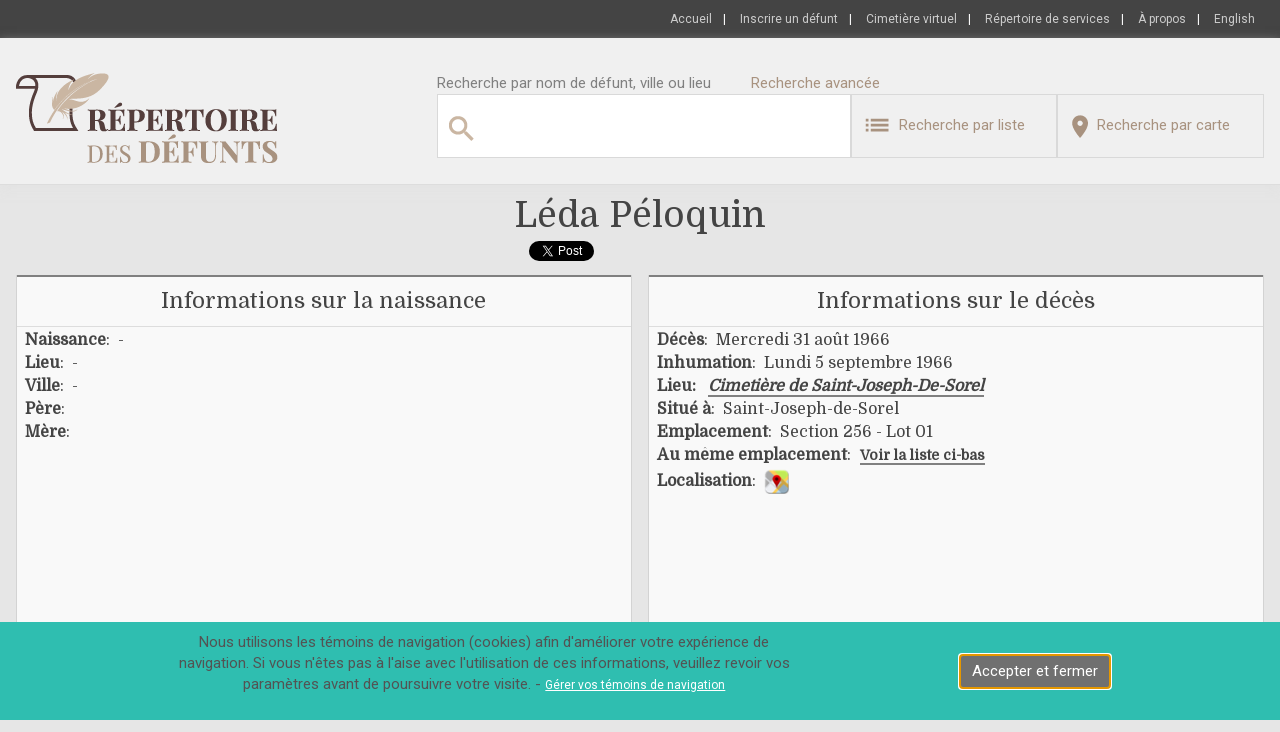

--- FILE ---
content_type: text/html
request_url: https://www.repertoiredesdefunts.com/defunt.asp?defunt=5166661
body_size: 43568
content:
<!DOCTYPE html PUBLIC "-//W3C//DTD XHTML 1.0 Transitional//EN" "http://www.w3.org/TR/xhtml1/DTD/xhtml1-transitional.dtd">
<html xmlns="http://www.w3.org/1999/xhtml" dir="ltr" lang="fr" xml:lang="fr">
<head>
	
		<!--<script>
		  (function(i,s,o,g,r,a,m){i['GoogleAnalyticsObject']=r;i[r]=i[r]||function(){
		  (i[r].q=i[r].q||[]).push(arguments)},i[r].l=1*new Date();a=s.createElement(o),
		  m=s.getElementsByTagName(o)[0];a.async=1;a.src=g;m.parentNode.insertBefore(a,m)
		  })(window,document,'script','https://www.google-analytics.com/analytics.js','ga');
	
		  ga('create', 'UA-77691909-1', 'auto');
		  ga('send', 'pageview');
	
		</script> -->
		<script async src="https://www.googletagmanager.com/gtag/js?id=UA-77691909-1"></script>
		<script>
		  window.dataLayer = window.dataLayer || [];
		  function gtag(){dataLayer.push(arguments);}
		  gtag('js', new Date());
		
		  gtag('config', 'G-MQ8TBDQKMJ');
		</script>
	

	<!-- Section Script Début -->
		<script type="text/javascript" src="/js/utility.js"></script>
		<script src="https://developers.google.com/maps/documentation/javascript/examples/markerclusterer/markerclusterer.js"></script> 
		<script src="../assets/js/jquery-1.9.1.min.js"></script> 
		<script src="../owl-carousel/owl.carousel.js"></script>
		<script src="https://www.google.com/recaptcha/api.js?render=6Ldz17IUAAAAAEmy1DjY2UblS6Xi2rkiaSOUI2YS"></script>
		<script src="https://cdn.jsdelivr.net/npm/bootstrap@5.3.2/dist/js/bootstrap.bundle.min.js" integrity="sha384-C6RzsynM9kWDrMNeT87bh95OGNyZPhcTNXj1NW7RuBCsyN/o0jlpcV8Qyq46cDfL" crossorigin="anonymous"></script>
	
	<!-- Section Script Fin -->


	
	
	<!-- Section META Debut -->
	<meta http-equiv="Content-Type" content="text/html; charset=iso-8859-15" />
	<meta name="author" content="Innovations DJD Inc." />
	<meta name="viewport" content="width=device-width, initial-scale=1, user-scalable=no" />
	<meta name="google-site-verification" content="yMMAEO9J--RoYrBhiHo6pR0JU4PHJZFNXK17yDNEcUI" />
	<link rel="icon" href="https://www.repertoiredesdefunts.com/images/favicon.ico" type="image/x-icon">
	<link rel="stylesheet" href="https://cdn.jsdelivr.net/npm/bootstrap-icons@1.11.3/font/bootstrap-icons.min.css">

	


	<!-- Les alternate doivent correspondre en eux le meme URL pour chaque language dans le site afin de dire a Google que ces pages sont identiques, mais qu'elle
			doivent n'être choisies pour le résultat de recherche qu'en dépendant de la langue de l'utilisateur
			
		On devra exclure defunt.asp et lieu.asp lorsque les sitemap seront en place.
	--->
	<link rel="alternate" href="https://www.repertoiredesdefunts.com/defunt.asp?defunt=5166661" hreflang="fr" />
	<link rel="alternate" href="https://www.deceaseddirectory.com/defunt.asp?defunt=5166661" hreflang="en" />

	<link href="https://fonts.googleapis.com/css?family=Roboto:400,900" rel="stylesheet">
	<link href="https://fonts.googleapis.com/css?family=Domine" rel="stylesheet">
	<link href="https://cdn.jsdelivr.net/npm/bootstrap@5.3.2/dist/css/bootstrap.min.css" rel="stylesheet" integrity="sha384-T3c6CoIi6uLrA9TneNEoa7RxnatzjcDSCmG1MXxSR1GAsXEV/Dwwykc2MPK8M2HN" crossorigin="anonymous">

	
	<!-- Section CSS Debut -->
	<link rel="stylesheet" href="/css/libV12.css" type="text/css"/>
	<link href="../owl-carousel/owl.carousel.css" rel="stylesheet">
	<link href="../owl-carousel/owl.theme.css" rel="stylesheet">

	<!-- Section CSS Fin -->


	
		<script type="text/javascript" src="https://platform.twitter.com/widgets.js"></script>
		<!--  Voir directement dans le détail d'un défunt ! -->		
	

	<!-- SELECT2 -->
	<link href="/css/select2.css" rel="stylesheet" />
	<script src="/js/select2.js"></script>
	
	
	

	<!-- Section META Fin -->
	
			
		<!-- Je ne suis pas un robot lien  -->
		<script src="https://www.google.com/recaptcha/api.js?hl=fr-CA" async defer></script>
	
		<title>Léda Péloquin - Répertoire des défunts - Détail d'un défunt</title>
		<meta name="description" content="Léda Péloquin - Répertoire des défunts :  Fiche détaillée d'un défunt : Informations sur la naissance : Informations sur le décès : Biographie : Nécrologie : photos" />
		<meta name="keywords" content="Léda Péloquin,Répertoire des défunts,défunts,naissance,décès,Inhumation,Localisation,Biographie,Nécrologie,Mère,Père" />
		
		<!-- FACEBOOK LINK -->
        <meta property="fb:app_id" content="620432408353492" />
		<meta property="og:url" content="https://www.repertoiredesdefunts.com/defunt.asp?defunt=5166661" />
		<meta property="og:type" content="website" />
		<meta property="og:title" content="Léda Péloquin - Répertoire des défunts - Détail d'un défunt" />
		<meta property="og:description" content="Léda Péloquin : Répertoire des défunts : Fiche détaillée d'un défunt : Informations sur la naissance : Informations sur le décès : Biographie : Nécrologie : photos" />
        <meta property="og:image" content="https://www.repertoiredesdefunts.com/images/site/logo_fb_FR.png" />
		
		
		
	
</head>

<body class="w3-center">

<div id="fb-root"></div>		


	<script async defer crossorigin="anonymous" src="https://connect.facebook.net/fr_FR/sdk.js#xfbml=1&version=v4.0&appId=620432408353492&autoLogAppEvents=1"></script>



<script>
	function AfficherPopup(obj)
	{
		eval("document.getElementById('ModalMessage').innerHTML='" + obj + "'");
		document.getElementById('DivModal').style.display='block';
	}
</script>


<div class="w3-col">
		<!--------------------------- ENTETE SITE ----------------------------------------------------------------->
		
<script>
var assembleEntete = "OuvrirPage('recherche.asp','type=liste&Search_Text='+encodeURIComponent(document.getElementById('Search_TextP').value),0,'Search_TextP')";
DetectBrowser("https://www.repertoiredesdefunts.com/ancien.asp");
</script>

<input type="hidden" id="LANG" name="LANG" value="FR">
<input type="hidden" id="LblModalMessage" name="LblModalMessage" value="Un minimum de deux caratères est requis pour la recherche par liste">
<input type="hidden" id="MyType" name="MyType" value="liste">
<input type="hidden" id="MyIdLieu" name="MyIdLieu" value="3">
			
<form autocomplete="off" id="formentete" name="formentete" method="post" action="recherche.asp">
	<input type="hidden" name="IdPays" id="IdPays" value="0">
	<!-- Div entete Menu Accueil ... Se connecter -->
	<div class="w3-col w3-rdd-entete-menu">
		<div class="w3-global">
			<div class="w3-row-padding">
				<a class = "w3-link-entete" href="https://www.repertoiredesdefunts.com">Accueil</a>&nbsp;&nbsp;&nbsp;|&nbsp;&nbsp;&nbsp;
				<a class = "w3-link-entete" href="https://www.repertoiredesdefunts.com/inscriptions/defunt_termes.asp">Inscrire&nbsp;un&nbsp;défunt</a>&nbsp;&nbsp;&nbsp;|&nbsp;&nbsp;&nbsp;
				<a class = "w3-link-entete" href="https://www.repertoiredesdefunts.com/lieu.asp?lieu=66">Cimetière&nbsp;virtuel</a>&nbsp;&nbsp;&nbsp;|&nbsp;&nbsp;&nbsp;
				<a class = "w3-link-entete" href="https://www.repertoiredesdefunts.com/service.asp">Répertoire de services</a>&nbsp;&nbsp;&nbsp;|&nbsp;&nbsp;&nbsp;				
				<a class = "w3-link-entete" href="https://www.repertoiredesdefunts.com/apropos.asp">À&nbsp;propos</a>&nbsp;&nbsp;&nbsp;|&nbsp;&nbsp;&nbsp;
				<!-- Pour l'appel de la page par default Default.asp, on ne doit pas la mettre dans l'URL si on a aucun parametre dans l'URL. C'est un conseil de Google pour ses références... -->
				
					<a class = "w3-link-entete" href="https://www.deceaseddirectory.com/defunt.asp?defunt=5166661" title="English">English</a>&nbsp;&nbsp;&nbsp;
				
			</div>
		</div>
	</div>
	<div class="w3-col w3-left-align w3-entete">
		<div class="w3-global">
			<div class="w3-separateur"></div>
			<div class="w3-row-padding">
				<!-- Div Logo entete à Gauche-->
				<div class="w3-third w3-hand w3-rdd-min-width">
					<div class="w3-half w3-logo-entete" onclick="window.location='https://www.repertoiredesdefunts.com';"><img src="https://www.repertoiredesdefunts.com/images/site/LogoFR.png"></div>
				</div>
			
				<!-- Div Menu Texte et Recherche à Droite partie du haut -->
				<div class="w3-twothird w3-entete-div">
					<div class="w3-col w3-rdd-titre">
						Recherche par&nbsp;nom de défunt, ville ou lieu&nbsp; &nbsp; &nbsp; &nbsp; &nbsp; <a class="w3-rdd-texte-recherche" href="/recherche.asp?type=liste&NombreParPageLieu=20&OrderByFieldLieu=NomLieu&NombreParPage=20&OrderByFieldDefunt=NomComplet&OrderByDirection=ASC&targetNumeroPage=&targetNumeroPageLieu=&OngletDefuntLieu=defunt">Recherche&nbsp;avancée</a>
					</div>
					<div class="w3-col">
						<div class="w3-half" style="min-height:80px;">
							<div style="height:62px;width:100%;">
								<input type="text" value="" style="display:none;"><!-- POUR EVITER LE POST AUTOMATIQUE -->
								<div class="w3-div-search-box-img"><img src="/images/site/ico-search.png"></div>
								<div class="w3-div-search-box-input">
									<input type="text" id="Search_TextP" name="Search_TextP" class="w3-search-box" value="" onblur="setTimeout(function () {document.getElementById('Suggerer').innerHTML = ''; document.getElementById('Suggerer').className = 'w3-suggerer-hide'}, 400);" onkeyup="return CheckEnter(this, event, 'Suggerer','ChargeChampRecherche(0);')" maxlength="128">
									<input type="hidden" id="CompteurDivSuggerePosition" name="CompteurDivSuggerePosition" value=0>
								</div>
							</div>
							<div style="position:relative;width:100%;">
								<div id="Suggerer" name="Suggerer" class="w3-suggerer-hide"></div>
							</div>
						</div>
						<div class="w3-half">
							<div class="w3-half" style="min-height:80px;">
								<div class="w3-rdd-texte-recherche w3-hand w3-btn-recherche w3-btn " onclick="OuvrirPage('recherche.asp','type=liste&Search_Text='+encodeURIComponent(document.getElementById('Search_TextP').value),2,'Search_TextP');">
									<div class="w3-div-bouton-recherche-map-div">
										<div class="w3-div-bouton-recherche-list"><img src="/images/site/ico-list.png"></div>
										<div class="w3-div-bouton-recherche-list-label">&nbsp;&nbsp;Recherche par liste</div>
									</div>
								</div>						
							</div>
							<div class="w3-half" style="min-height:80px;">
								<div class="w3-rdd-texte-recherche w3-hand w3-btn w3-rdd-texte w3-btn-recherche" onclick="OuvrirPage('recherche.asp','type=carte&Search_Text='+encodeURIComponent(document.getElementById('Search_TextP').value),0,'Search_TextP');">
									<div class="w3-div-bouton-recherche-list-div">
										<div class="w3-div-bouton-recherche-map"><img src="/images/site/ico-map.png"></div>
										<div class="w3-div-bouton-recherche-map-label">&nbsp;&nbsp;Recherche par carte</div>
									</div>
								</div>
							</div>						
						</div>
					</div>					
				</div>
			</div>
		</div>
		<div class="w3-rdd-top-gris1"></div>
	</div>
</form>
		<!--------------------------- ENTETE SITE ----------------------------------------------------------------->
</div>
<div class="w3-separateur5"></div>
<div class="w3-global">		
		
		<div class="w3-row-padding w3-hide">
			<div class="w3-separateur5"></div>
			<div class="w3-separateur5"></div>
			<div class="w3-container">
				<div class="w3-col w3-rdd-div-accueil w3-rdd-fond-obj w3-rdd-contour-div">
					<div class="w3-rdd-top-gris2"></div>
					<h4 class="w3-h4-Communication">Famille recherchée</h4>
					<div class="w3-rdd-top-gris1"></div>
					<div class="w3-col">
						<h6 class="w3-h6-Communication">Nous effectuons la mise à jour de nos dossiers, si vous avez des informations à propos de ce défunt, cet emplacement, les défunts reliés au même emplacement, les héritiers ou successeurs de ces défunts, veuillez communiquer avec nous.&nbsp;&nbsp;Utilisez la section <a class="w3-link-fiches" href="Javascript:document.getElementById('DivModificationFormulaire').scrollIntoView({behavior: 'smooth'});">[Demande de modification ou ajout]</a> située au bas de cette page ou communiquez directement avec nous : <a class="w3-link-fiches" style="margin-left:5px;" href="lieu.asp?lieu=3">[Cimetière de Saint-Joseph-De-Sorel]</a>.&nbsp;&nbsp;Merci à tous de nous aider à rendre notre lieu de sépultures un endroit invitant pour se recueillir.</h6>				
					</div>					
				</div>
			</div>
		</div>
			<!--------------------------- Sous-Section-1 ------------------------------------------------------------------->
			<div class="w3-col">
				<div class="w3-container w3-entete-page">
					<h1 class="text-capitalize"> léda  péloquin</h1>
					<div class="w3-container" style="width:250px;margin:auto;min-height:29px;">
						<div class="w3-twothird fb-like" data-href="https://www.repertoiredesdefunts.com/defunt.asp?defunt=5166661" data-width="" data-layout="button" data-action="like" data-size="small" data-show-faces="false" data-share="true"></div>
						<div class="w3-third"><a href="http://twitter.com/share" class="twitter-share-button" style="float:left;"  data-count="vertical"></a></div>
					</div>
						
					
				</div>
			</div>
	
			<div class="w3-row-padding">
				<div class="w3-half">
					<div class="w3-col w3-rdd-div-defunt w3-rdd-contour-div" style="min-height:355px;">
						<div class="w3-rdd-top-gris2"></div>
						<h4>Informations sur la naissance</h4>
						<div class="w3-rdd-top-gris1"></div>
						<div class="w3-col" style="text-align:left;">
							<h6 style="padding-left:5px;"><b>Naissance</b>: &nbsp;-</h6>
							<h6 style="padding-left:5px;"><b>Lieu</b>: &nbsp;-</h6>
							<h6 style="padding-left:5px;"><b>Ville</b>: &nbsp;-</h6>
							<h6 style="padding-left:5px;"><b>P&egrave;re</b>: &nbsp;<font class='text-capitalize'>  </font></h6>
							<h6 style="padding-left:5px;"><b>M&egrave;re</b>: &nbsp;<font class='text-capitalize'>  </font></h6>
						</div>
					</div>
				</div>
				<div class="w3-half">
					<div class="w3-col w3-rdd-div-defunt w3-rdd-contour-div" style="min-height:355px;">
						<div class="w3-rdd-top-gris2"></div>
						<h4>Informations sur le décès</h4>
						<div class="w3-rdd-top-gris1"></div>
						<div class="w3-col" style="text-align:left;padding-left:5px;">
							<h6><b>Décès</b>: &nbsp;Mercredi 31 août 1966</h6>
							
								<h6><b>Inhumation</b>: &nbsp;Lundi 5 septembre 1966</h6>
							
							<h6 class="w3-hand" onclick="window.location='lieu.asp?lieu=3'"><b>Lieu:</b>&nbsp;&nbsp;&nbsp;<em class="w3-hyperlien">Cimetière de Saint-Joseph-De-Sorel</em></h6>
							
								<h6><b>Situé à</b>: &nbsp;Saint-Joseph-de-Sorel</h6>
								<h6><b>Emplacement</b>: &nbsp;Section 256 - Lot 01<br></h6>
								
											<h6>
											<b>Au même emplacement</b>:&nbsp;<a class="w3-hyperlien" style="margin-left:5px;font-size:14px" href="Javascript:document.getElementById('NbDefunts100').scrollIntoView({behavior: 'smooth'});"><b>Voir la liste ci-bas</b></a>
											</h6>
										
								<h6><b>Localisation</b>:&nbsp;&nbsp;<img src="https://www.repertoiredesdefunts.com/images/map.png" class="w3-hand" onclick='window.open("https://maps.google.com?q=46.046192,-73.129322&z=18&t=k");'></h6>
							
						</div>
					</div>
				</div>
			</div>
			
			<div id="DivModalImage" name="DivModalImage" class="w3-modal" style="display:none;">
				<div class="w3-container-centre-modal w3-hand" onclick="document.getElementById('DivModalImage').style.display='none';">
					<div class="w3-close-modal-photo w3-hand" onclick="document.getElementById('DivModalImage').style.display='none';">X</div>
					<div class="w3-container-centre-modal-photo"><img id="ImgModalImageSrc" name="ImgModalImageSrc" class="w3-vertical-align" style="max-height:90%; max-width:90%; margin:auto; border:0px;" src=""></div>
				</div>
			</div>
			
			<div class="w3-separateur5"></div>
				
			<div class="w3-row-padding">

				<div class="w3-half">
					<div class="w3-col  w3-rdd-div-defunt w3-rdd-contour-div" style="height:400px;" >
						<div class="w3-rdd-top-gris2"></div>
						<img id="IdImgDefunt" name="IdImgDefunt" class="w3-vertical-align w3-hand" style="max-height:95%; max-width:95%; margin:auto; border:0px;" src="https://www.repertoiredesdefunts.com/images/site/nophoto.png">
					</div>
				</div>				
					
				<div class="w3-half">
					<div class="w3-col  w3-rdd-div-defunt w3-rdd-contour-div" style="height:400px;" >
						<div class="w3-rdd-top-gris2"></div>
						
						<img id="IdImgEmplacement" name="IdImgEmplacement" class="w3-vertical-align w3-hand" style="max-height:95%; max-width:95%; margin:auto; border:0px;" src="https://www.repertoiredesdefunts.com/images/site/nophoto.png">
					</div>
				</div>
			</div>
			
			<div class="w3-row-padding">
				<div class="w3-quarter">
					
			<div class="w3-rdd-pub  w3-hand" style="width:302px;height:252px;">
				<img class="w3-vertical-align" src="images/publicites/00047_FR.jpg" onclick="window.open('PubRedirection.asp?IdPublicite=47','_blank')">
			</div>

				</div>
				<div class="w3-quarter">
					
			<div class="w3-rdd-pub  w3-hand" style="width:302px;height:252px;">
				<img class="w3-vertical-align" src="images/publicites/00050_FR.jpg" onclick="window.open('PubRedirection.asp?IdPublicite=50','_blank')">
			</div>

				</div>
				<div class="w3-quarter">
					
			<div class="w3-rdd-pub  w3-hand" style="width:302px;height:252px;">
				<img class="w3-vertical-align" src="images/publicites/00052_FR.png" onclick="window.open('PubRedirection.asp?IdPublicite=52','_blank')">
			</div>

				</div>
				<div class="w3-quarter">
					
			<div class="w3-rdd-pub  w3-hand" style="width:302px;height:252px;">
				<img class="w3-vertical-align" src="images/publicites/00023_FR.png" onclick="window.open('PubRedirection.asp?IdPublicite=23','_blank')">
			</div>

				</div>
			</div>
			

			
					<div class="w3-separateur5"></div>
					<div class="w3-row-padding">
						<div class="w3-col" id="NbDefunts100">
							<div class="w3-col w3-rdd-div-defunt w3-rdd-contour-div">
								<div class="w3-rdd-top-gris2"></div>
								<h4>Au même emplacement</h4>
								<div class="w3-rdd-top-gris1"></div>
								<div class="w3-container w3-left-align">
									<div class="w3-row-padding">
										<div class="w3-third">
											
											    <h6><a class="w3-hyperlien w3-rdd-texte text-capitalize" href="defunt.asp?defunt=5166659">camille  péloquin</a></h6>
												
													</div><div class="w3-third">
												
											    <h6><a class="w3-hyperlien w3-rdd-texte text-capitalize" href="defunt.asp?defunt=5166660">france  péloquin</a></h6>
												
													</div><div class="w3-third">
												
											    <h6><a class="w3-hyperlien w3-rdd-texte text-capitalize" href="defunt.asp?defunt=5166658">roland  péloquin</a></h6>
												
										</div>
									</div>
									
								</div>
							</div>
						</div>
					</div>
					

			<div class="w3-separateur5"></div>
			<div class="w3-row-padding">
				<div class="w3-col">
					<div class="w3-col w3-rdd-div-defunt w3-rdd-contour-div">
						<div class="w3-rdd-top-gris2"></div>
						<h4>Biographie</h4>
						<div class="w3-rdd-top-gris1"></div>
						<div class="w3-container w3-left-align">
							<div class="w3-row-padding">
								<div class="w3-col">
									<h6 style="padding-left:5px; padding-right:10px; text-align:justify;">Aucune biographie pour cette personne n'a été soumise. Vous pouvez utliser le formulaire pour en soumettre une.</h6>										
								</div>
							</div>
						</div>
					</div>
				</div>				
			</div>
			
			<div class="w3-separateur5"></div>
			<div class="w3-row-padding">
				<div class="w3-col">
					<div class="w3-col w3-rdd-div-defunt w3-rdd-contour-div">
						<div class="w3-rdd-top-gris2"></div>
						<h4>Nécrologie</h4>
						<div class="w3-rdd-top-gris1"></div>
						<div class="w3-container w3-left-align">
							<div class="w3-row-padding">
								<div class="w3-col">
									<h6 style="padding-left:5px; padding-right:10px; text-align:justify;">Aucune nécrologie pour cette personne n'a été soumise. Vous pouvez utliser le formulaire pour en soumettre une.</h6>										
								</div>
							</div>
						</div>
					</div>
				</div>				
			</div>
		
			<script>
				function OuvreFermeDiv(optValue)
				{
					// optValue: Value of the selected option
					switch(optValue){
						case '0':	// Aucun choix
							document.getElementById('DivInfo').style.display='none';
							document.getElementById('DivJour').style.display='none';
							document.getElementById('DivMessage').style.display='none';
							document.getElementById('DivFichier').style.display='none';
							document.getElementById('DivCourriel').style.display='none';
							break;
						case '1': // Demande de changement
							document.getElementById('DivInfo').style.display='none';
							document.getElementById('DivJour').style.display='none';
							document.getElementById('DivMessage').style.display='block';
							document.getElementById('DivFichier').style.display='block';
							document.getElementById('DivCourriel').style.display='block';
							break;
						case '2': // Anniversaire défunt
							document.getElementById('DivInfo').style.display='block';
							document.getElementById('DivJour').style.display='block';
							document.getElementById('DivMessage').style.display='none';
							document.getElementById('DivFichier').style.display='none';
							document.getElementById('DivCourriel').style.display='block';
							break;
						default:
							document.getElementById('DivInfo').style.display='none';
							document.getElementById('DivMessage').style.display='none';
							document.getElementById('DivJour').style.display='none';
							document.getElementById('DivFichier').style.display='none';
							document.getElementById('DivCourriel').style.display='none';
							break;
					}
				}
					
				function OuvrirPhoto(obj)
				{
					if(window.innerWidth > 940){
						document.getElementById('DivModalImage').style.display='block';
						document.getElementById('ImgModalImageSrc').src= obj;}
				}
					
				function SoumettreForm(ActionDefunt)
				{
					erreur = 0;
					ActionDefuntSelectedValue = ActionDefunt;
					document.getElementById("ActionDefunt").value = ActionDefuntSelectedValue;
					
					if(ActionDefuntSelectedValue == "1")
					{	// Abonnement anniversaire defunt
						if(document.getElementById("Courriel1").value == "")
							{
							document.getElementById("Courriel1").style.backgroundColor='#ffff66';
							erreur = 1;
							}						
						if(isValidEmail(document.getElementById("Courriel1").value) == 0)
							{
							document.getElementById("Courriel1").style.backgroundColor='#ffff66';
							erreur = 1;
							}
						
						radio = document.formdefunt["NbJour"];
						trouve = 0;

						for (i = 0; i < 3; i++) {
							if (radio[i].checked ) {
							trouve = radio[i].checked;
						break;}}
						
						if(trouve == 0)
							{
							erreur = 1;
							document.getElementById("DivRadioJour7").style.background='#ffff66';
							document.getElementById("DivRadioJour5").style.background='#ffff66';
							document.getElementById("DivRadioJour1").style.background='#ffff66';
						}
					}
					else // 2
					{
						if(document.getElementById("Courriel2").value == "")
							{document.getElementById("Courriel2").style.backgroundColor='#ffff66';
							erreur = 1;}
						
						if(isValidEmail(document.getElementById("Courriel2").value) == 0)
							{document.getElementById("Courriel2").style.backgroundColor='#ffff66';
							erreur = 1;}
						if(document.getElementById("Message").value == "")
							{document.getElementById("Message").style.backgroundColor='#ffff66';
							erreur = 1;}
					}										
					if (erreur == 0)
					{
						grecaptcha.ready(function() {
							grecaptcha.execute('6Ldz17IUAAAAAEmy1DjY2UblS6Xi2rkiaSOUI2YS', {action: 'PageDefunt'}).then(function(token) {
			       			document.getElementById("g-recaptcha-response").value=token;
							document.formdefunt.submit();
						    });
						});
						
					}
				}
			</script>	
					
			
			
			
			<div class="w3-separateur5"></div>
			<form name="formdefunt" id="formdefunt" class="w3-form" method="post" autocomplete="off" enctype="multipart/form-data">
				<input type="hidden" name="Action" value="Go">
				<input type="hidden" id="ActionDefunt" name="ActionDefunt" value="0">
				<input type="hidden" id="g-recaptcha-response" name="g-recaptcha-response">
				<input type="hidden" id="ResponseStringCaptcha" name="ResponseStringCaptcha" value = "">
				<div class="w3-row-padding">
					<div class="w3-half">
						<div class="w3-col w3-rdd-div-defunt w3-rdd-contour-div" style="min-height:350px;">					
							<div class="w3-rdd-top-gris2"></div>
							<h4>Anniversaire</h4>
							<div class="w3-rdd-top-gris1"></div>
							<div class="w3-col" style="text-align:left;">											
								<div class="w3-container" style="padding:5px; text-align:left;">												
									<div class="w3-container">
										<div style="width:100%;float:left;min-height:60px;margin-top:20px">Recevez un courriel annuellement afin de vous remémorer le décès d'une personne.</div>
									</div>
									<div class="w3-container" >
										<div style="width:110px; float:left; min-height:50px;"><b>Nb. jour avant</b> *</div>
										<div style="width:100%;max-width:280px; float:left; min-height:50px;">
											<div id="DivRadioJour7" name="DivRadioJour7" style="float:left; width:80px;"><input type="radio" class="w3-radio" id="NbJour" name="NbJour" value="7" onchange="document.getElementById('DivRadioJour7').style.backgroundColor='';document.getElementById('DivRadioJour5').style.backgroundColor='';document.getElementById('DivRadioJour1').style.backgroundColor='';">&nbsp;7jrs</div>
											<div id="DivRadioJour5" name="DivRadioJour5" style="float:left; width:80px;"><input type="radio" class="w3-radio" id="NbJour" name="NbJour" value="3" onchange="document.getElementById('DivRadioJour7').style.backgroundColor='';document.getElementById('DivRadioJour5').style.backgroundColor='';document.getElementById('DivRadioJour1').style.backgroundColor='';">&nbsp;3jrs</div>
											<div id="DivRadioJour1" name="DivRadioJour1" style="float:left; width:80px;"><input type="radio" class="w3-radio" id="NbJour" name="NbJour" value="1" onchange="document.getElementById('DivRadioJour7').style.backgroundColor='';document.getElementById('DivRadioJour5').style.backgroundColor='';document.getElementById('DivRadioJour1').style.backgroundColor='';">&nbsp;1jr</div>
										</div>
									</div>
									
									<div class="w3-container" style="margin-top:5px;">
										<div style="width:25%; float:left; min-height:30px;"><b>Courriel</b>: *</div>
										 
										<div style="width:70%;float:left; height:30px;"><input type="text" Id="Courriel1" name="Courriel1" value="" class="w3-input" onfocus="this.style.backgroundColor='';"></div>
									</div>
									
									<div class="w3-container w3-center" style="text-align:left;margin-top:40px;">
										<div class="w3-rdd-btn-defunt w3-btn" style="min-width:154px;" onclick="SoumettreForm('1');">Soumettre</div>
									</div>
								</div>
							</div>
						</div>
					</div>
					<div class="w3-half">
						<div id="DivModificationFormulaire" class="w3-col w3-rdd-div-defunt w3-rdd-contour-div" style="min-height:350px;">
							<div class="w3-rdd-top-gris2"></div>
							<h4>Demande de modification ou ajout</h4>
							<div class="w3-rdd-top-gris1"></div>
							<div class="w3-col" style="text-align:left;margin-top:5px;">
							
								<div class="w3-row-padding" style="text-align:center">
									<div class="w3-rdd-top-gris2"></div>
									<h4>Participation</h4>
									<div class="w3-separateur5"></div>
								</div>
								<div class="w3-row-padding">
									<h4>Ce lieu ne participe pas à la mise-à-jour de ses données.</h4>
									<h5>1- Vous pouvez contacter ce lieu et les inviter à utiliser nos services.</h5>
									<h5>2- Il est possible d'ajouter vous-même vos défunts en cliquant <b><u><a href="https://www.repertoiredesdefunts.com/inscriptions/defunt_termes.asp" style="font-size:18px;">ici</a></u></b>.</h5>
								</div>
								<div class="w3-separateur5"></div>
								<div class="w3-separateur5"></div>
							
							</div>
						</div>
					</div>
				</div>
			</form>	
			<div class="w3-separateur5"></div>
	
</div>

<div class="w3-separateur5"></div>

<!-- Fenetre POP-UP Modal -->
<div id="DivModalDefuntForm" name="DivModalDefuntForm" class="w3-modal" style="display:none;">
	<div class="w3-container w3-rdd-inverse" style="max-width:600px; min-height:170px; border-radius:4px;margin:auto;">
		<div class="w3-close w3-hand" onclick="document.getElementById('DivModalDefuntForm').style.display='none';">X</div>
		<div style="margin-left:auto; margin-right:auto; margin-top:20px; min-height:105px; padding:10px;"><h4 class="w3-rdd-inverse" style="text-align:center;"></h4></div>
		<div class="w3-container" style="text-align:center;">
			<div class="w3-rdd-btn-defunt w3-btn w3-hand" style="margin-bottom:20px;" onclick="document.getElementById('DivModalDefuntForm').style.display='none';">Fermer</div>
		</div>
	</div>
</div>

</body>
<div class="w3-col w3-pied-page">
		<!--------------------------- MENU PIED DE PAGE ---------------------------------------------------------------------------->
		
		

<!-- Fenetre POP-UP Modal -->
<div id="DivModal" name="DivModal" class="w3-modal" style="">
	<div class="w3-container w3-rdd-inverse" style="max-width:600px; min-height:180px; border-radius:4px;margin:auto;">
		<div class="w3-close w3-hand" onclick="document.getElementById('DivModal').style.display='none';">X</div>
		<div style="margin-left:auto; margin-right:auto; margin-top:20px; min-height:105px; padding:10px;"><h6 class="w3-rdd-inverse" id="ModalMessage" name="ModalMessage"></h6></div>		
		<div class="w3-container" style="text-align:center">						
			<div class="w3-rdd-btn-defunt w3-btn w3-hand" style="margin-bottom:20px;" onclick="document.getElementById('DivModal').style.display='none';">Fermer</div>
		</div>
		<div class="w3-separateur"></div>
	</div>
</div>






<!-------------------------->
		
<footer>
			
			
				
				
	<div class="w3-col w3-pied-page">
		<div class="w3-global">
			<div class="w3-col">
				<div class="w3-row-padding">
					<div class="w3-quarter w3-piedpage-div" style="min-height:180px;">
						<div class="w3-container w3-left-align">
							<div class="w3-hand " onclick="window.location='https://www.repertoiredesdefunts.com';"><img style="margin-top:20px;" src="https://www.repertoiredesdefunts.com/images/site/LogoFR_gris.png"></div>
							<div class="w3-separateur"></div>	
							<div class="w3-col w3-hand" onclick="window.open('https://www.facebook.com/repertoiredesdefunts','_blank');">
								<div style="float:left;text-align:left !important;margin-left:5px;"><img src="https://www.repertoiredesdefunts.com/images/site/fb.png"></div>
								
								<div style="margin-left:10px;line-height:1.1;color:#656565;font-family:'Domine', serif !important;float:left;width:130px;font-size:15px;text-align:left !important">Nous suivre sur Facebook</div>
							</div>
						</div>
					</div>
				
		
					<div class="w3-quarter w3-piedpage-div" style="margin-top:20px;min-height:180px;">
						<div class="w3-col w3-left-align">
							<div class="w3-liste-piedpage"><a class="w3-link-piedpage" href="https://www.repertoiredesdefunts.com">Accueil</a></div>
							<div class="w3-liste-piedpage"><a class="w3-link-piedpage" href="https://www.repertoiredesdefunts.com/inscriptions/defunt_termes.asp">Inscrire mon défunt</a></div>
							<div class="w3-liste-piedpage"><a class="w3-link-piedpage" href="https://www.repertoiredesdefunts.com/lieu.asp?lieu=66">Cimetière&nbsp;virtuel</a></div>
							<div class="w3-liste-piedpage"><a class="w3-link-piedpage" href="https://www.repertoiredesdefunts.com/service.asp">Répertoire de Services</a></div>						
							<div class="w3-liste-piedpage"><a class="w3-link-piedpage" href="https://www.repertoiredesdefunts.com/apropos.asp">À propos</a></div>							
						</div>
					</div>
					<div class="w3-quarter w3-piedpage-div" style="margin-top:20px;min-height:180px;">
						<div class="w3-col w3-left-align">			
							<div class="w3-liste-piedpage"><a class="w3-link-piedpage" href="https://www.repertoiredesdefunts.com/nouvelle.asp">Nouvelles</a></div>
							<!-- <div class="w3-liste-piedpage"><a class="w3-link-piedpage" href="https://www.repertoiredesdefunts.com/commentaire.asp">On parle de nous</a></div>-->
							<!--<div class="w3-liste-piedpage"><a class="w3-link-piedpage" href="https://www.repertoiredesdefunts.com/partenaire.asp">Partenaires</a></div>-->							
							<div class="w3-liste-piedpage"><a class="w3-link-piedpage" href="https://www.repertoiredesdefunts.com/reference.asp">Références</a></div>
							<div class="w3-liste-piedpage"><a class="w3-link-piedpage" href="https://www.repertoiredesdefunts.com/lien.asp">Liens&nbsp;utiles</a></div>					
							<div class="w3-liste-piedpage"><a class="w3-link-piedpage" href="https://www.repertoiredesdefunts.com/carte.asp">Plan&nbsp;du&nbsp;site</a></div>	
							<div class="w3-liste-piedpage"><a class="w3-link-piedpage" href="https://www.repertoiredesdefunts.com/carteinteractive.asp">Carte&nbsp;interactive</a></div>
							<!--- <div class="w3-liste-piedpage"><a class="w3-link-piedpage" href="https://www.repertoiredesdefunts.com/faq.asp">Foire aux questions</a></div> --->
							<div class="w3-liste-piedpage"><a class="w3-link-piedpage" href="https://www.repertoiredesdefunts.com/contact.asp">Nous joindre</a></div>					
						</div>
					</div>
					<div class="w3-quarter w3-piedpage-div" style="margin-top:10px;min-height:180px;">
						<div class="w3-col w3-left-align">
							<!--------------------------- MENU PIED DE PAGE ---------------------------------------------------------------------------->
							
<Script>
function SoumettreFormInfo()
{	
	erreur = 0;
	if(document.getElementById("CourrielInfolettre").value == "")
		{document.getElementById("CourrielInfolettre").style.backgroundColor='rgb(255, 255, 102)';
		erreur = 1;}
	if(isValidEmail(document.getElementById("CourrielInfolettre").value) == 0)
		{document.getElementById("CourrielInfolettre").style.backgroundColor='rgb(255, 255, 102)';
		erreur = 1;}
	if(erreur == 0){document.getElementById("FormInfolettre").submit();}
}
</SCRIPT>
<!-- Fenetre POP-UP Modal -->
<div id="DivModalNouvelle" name="DivModalNouvelle" class="w3-modal" style="">
	<div class="w3-container w3-rdd-inverse" style="max-width:600px; min-height:170px; border-radius:4px;margin:auto;">
		<div class="w3-close w3-hand" onclick="document.getElementById('DivModalNouvelle').style.display='none';">X</div>
		<div style="margin-left:auto; margin-right:auto; margin-top:20px; min-height:105px; padding:10px;"><h4 class="w3-rdd-inverse" style="text-align:center;"></h4></div>
		<div class="w3-container" style="text-align:center;">
			<div class="w3-rdd-btn-defunt w3-btn w3-hand" style="margin-bottom:20px;" onclick="document.getElementById('DivModalNouvelle').style.display='none';">Fermer</div>
		</div>
	</div>
</div>


		
<!-------------------------->

<form name="FormInfolettre" id="FormInfolettre" method="post" action="https://www.repertoiredesdefunts.com">
<input type="hidden" id="formname" name="formname" value="nouvelle">
<input type="hidden" id="g-recaptcha-response1" name="g-recaptcha-response">
<div class="w3-col">
	<div class="w3-container">
		<div class="w3-hand" onclick="OuvrirPage('/nouvelle.asp','',0,'');">
			<div style="font-family:'Domine', serif !important;font-size:26px;text-align:left;color:#707070">Infolettre</h4>
		</div>
	</div>
	<div>
		<div class="w3-container w3-prenom" style="margin-top:5px;">
			<input type="text" Id="Symbole" name="Symbole" value="" tabindex="-1" class="w3-input" style="width:100%" onfocus="this.style.backgroundColor='';">
		</div>
		<div style="margin:4px 0px;">
			<input type="text" id="CourrielInfolettre" name="CourrielInfolettre" style="border: 1px solid #ffffff; border-radius:5px; min-width:278px; height:30px; font-size:14px;color:#828282;" label="" maxlength="200" placeholder="Votre courriel" onfocus="this.style.backgroundColor=''; return CheckEnter(this, event,'','SoumettreFormInfo();');">			
		</div>	
		<div style="margin:8px 0px 8px 0px;">
			<div class="w3-rdd-btn-defunt w3-btn" onclick="SoumettreFormInfo();">S'INSCRIRE</div>
		</div>	
	</div>
</div>
</form>

<script>
function SoumettreFormInfo() {
	var emailField = document.getElementById("CourrielInfolettre");
    var email = emailField.value.trim();

    // Regex de validation de base pour un courriel
    var regex = /^[^\s@]+@[^\s@]+\.[^\s@]+$/;

    // Vérification
    if (email === "") {
		document.getElementById('ModalMessage').innerHTML = "Veuillez entrer votre courriel.";
		document.getElementById('DivModal').style.display= 'block';
        emailField.focus();
        return false;
    } 
    if (!regex.test(email)) {
		document.getElementById('ModalMessage').innerHTML = "Veuillez entrer une adresse courriel valide.";
		document.getElementById('DivModal').style.display= 'block';
        emailField.focus();
        return false;
    }
    grecaptcha.ready(function() {
        grecaptcha.execute('6Ldz17IUAAAAAEmy1DjY2UblS6Xi2rkiaSOUI2YS', {action: 'nouvelle'})
        .then(function(token) {
            document.getElementById("g-recaptcha-response1").value = token;
            document.getElementById("FormInfolettre").submit(); // soumission seulement après avoir le jeton
        });
    });
}

document.getElementById("FormInfolettre").addEventListener('keypress', function(event) {
        if (event.keyCode == 13) {
            event.preventDefault();
        }
    });
</script>

							<!--------------------------- MENU PIED DE PAGE ---------------------------------------------------------------------------->
						</div>
					</div>
				</div>
			</div>
		</div>
	</div>
						
	<div class="w3-col w3-pied-page">	
		<div class="w3-col" style="background-color:#282828;min-height:38px;">
			<div class="w3-global">
				<div class="w3-col">
					<div class="w3-row-padding">
						<div style="margin-top:10px;" class="w3-half w3-left-align">Tous droits réservés © Innovations DJD Inc. 2026</div>
						<div  style="margin-top:10px;" class="w3-half w3-right-align">
						<a class="w3-link-droitsreserves" href="https://www.repertoiredesdefunts.com/confidentialite.asp">Confidentialité</a>&nbsp;&nbsp;|&nbsp;&nbsp;<a class="w3-link-droitsreserves" href="https://www.repertoiredesdefunts.com/termes.asp">Termes&nbsp;d'utilisation</a>
						</div>
					</div>
				</div>
			</div>
		</div>
	</div>
</footer>



<script>
	// Si vous devez ajouter un guillemet (") dans l'un des textes, assurez vous de mettre une barre oblique inverse (\) devant celui-ci. 
	
	
	
		// La valeur de COOKIES_URL sera la page de destination des termes et conditions. L'utilisateur sera dirigé sur cette page s'il clique sur le texte "Gérer les témoins de navigation"
		const COOKIES_URL = "confidentialite.asp";
		// La valeur de COOKIE_MESSAGE sera le texte visible sur le popup des cookies
		const COOKIE_MESSAGE = "Nous utilisons les témoins de navigation (cookies) afin d'améliorer votre expérience de navigation. Si vous n'êtes pas à l'aise avec l'utilisation de ces informations, veuillez revoir vos paramètres avant de poursuivre votre visite.";
    	// La valeur de COOKIE_MANAGE_MESSAGE sera le texte sur lequel l'utilisateur cliquera pour être redirigé vers la page de gestion des cookies
		const COOKIE_MANAGE_MESSAGE = "Gérer vos témoins de navigation";
	    // La valeur de COOKIE_ACCEPT_TEXT sera le texte affiché sur le bouton pour accepter l'utilisation des cookies
		const COOKIE_ACCEPT_TEXT = "Accepter et fermer";
	
		
		
</script>

<style>
    /* Vous pouvez taper "Sélecteur de couleur" dans Google pour choisir la couleur (HEX) des éléments à modifier.
     * - "color" pour la couleur du texte
     * - "background-color" pour la couleur de fond du popup
     * - "border-color" pour la couleur des bordures
     */
    
    /* Sous cette ligne se trouvent les styles relatifs au popup */
    #cookie-popup {
        display: none;
        position: fixed;
        bottom: 0;
        left: 0;
        width: 100%;
        padding: 10px;
        color: #535353; /* <- modifiable ici (blanc par défaut) */
        background-color: #2fbeb0; /* <- modifiable ici (noir par défaut. "cc" à la fin permet d'ajouter de la transparence au fond) */
        text-align: center;
        z-index: 999999;
        justify-content: space-evenly;
        align-items: center;
    }

    #cookie-popup p { max-width: 50%; }

    /* Sous cette ligne se trouvent les styles relatifs au lien vers la page de destination des termes et conditions */
    #cookie-popup a {
        color: #ffffff;  /*#4e9adc; *//* <- modifiable ici (bleu par défaut) */
        text-decoration: underline;
    }

    /* Sous cette ligne se trouvent les styles relatifs au bouton "Accepter" */
    .cookie-btn {
        display: inline-block;
        padding: 6px 12px;
        border: 1px solid;
        border-radius: 4px;
        color: #ffffff; /* <- modifiable ici (blanc par défaut) */
        background-color: #707070; /* <- modifiable ici (bleu par défaut) */
        border-color: rgb(51, 51, 51); /* <- modifiable ici (bleu par défaut) */
    }
    
    .cookie-btn:focus {
        outline: 5px auto -webkit-focus-ring-color;
        outline-offset: -2px;
    }

</style>

<div id="cookie-popup">
    <p id="cookie-message"></p>
    <button class="cookie-btn w3-hand" id="accept-cookies" autofocus></button>
</div>

<script>
    function acceptCookies() {
        document.getElementById("cookie-popup").style.display = "none";
        const expirationDate = new Date();
        expirationDate.setFullYear(expirationDate.getFullYear() + 1);
        document.cookie = "_vs_cookies_accepted=true; expires=" + expirationDate.toUTCString() + "; path=/";
    }

    function checkCookiesAccepted() {
        return document.cookie.includes("_vs_cookies_accepted=true");
    }

    if (!checkCookiesAccepted()) {
        document.getElementById("cookie-popup").style.display = "flex";
    }

    const msg = document.getElementById("cookie-message")
    msg.textContent = COOKIE_MESSAGE;
    msg.innerHTML += ` - <a id="manage-cookies-url" href="${encodeURI(COOKIES_URL)}"></a>`;

    const manage = document.getElementById("manage-cookies-url")
    manage.textContent = COOKIE_MANAGE_MESSAGE;

    const btn = document.getElementById("accept-cookies");
    btn.textContent = COOKIE_ACCEPT_TEXT;
    btn.addEventListener("click", acceptCookies);

</script>

		<!--------------------------- MENU PIED DE PAGE ---------------------------------------------------------------------------->
</div>


--- FILE ---
content_type: text/html; charset=utf-8
request_url: https://www.google.com/recaptcha/api2/anchor?ar=1&k=6Ldz17IUAAAAAEmy1DjY2UblS6Xi2rkiaSOUI2YS&co=aHR0cHM6Ly93d3cucmVwZXJ0b2lyZWRlc2RlZnVudHMuY29tOjQ0Mw..&hl=en&v=PoyoqOPhxBO7pBk68S4YbpHZ&size=invisible&anchor-ms=20000&execute-ms=30000&cb=izb6shkyhw5t
body_size: 48619
content:
<!DOCTYPE HTML><html dir="ltr" lang="en"><head><meta http-equiv="Content-Type" content="text/html; charset=UTF-8">
<meta http-equiv="X-UA-Compatible" content="IE=edge">
<title>reCAPTCHA</title>
<style type="text/css">
/* cyrillic-ext */
@font-face {
  font-family: 'Roboto';
  font-style: normal;
  font-weight: 400;
  font-stretch: 100%;
  src: url(//fonts.gstatic.com/s/roboto/v48/KFO7CnqEu92Fr1ME7kSn66aGLdTylUAMa3GUBHMdazTgWw.woff2) format('woff2');
  unicode-range: U+0460-052F, U+1C80-1C8A, U+20B4, U+2DE0-2DFF, U+A640-A69F, U+FE2E-FE2F;
}
/* cyrillic */
@font-face {
  font-family: 'Roboto';
  font-style: normal;
  font-weight: 400;
  font-stretch: 100%;
  src: url(//fonts.gstatic.com/s/roboto/v48/KFO7CnqEu92Fr1ME7kSn66aGLdTylUAMa3iUBHMdazTgWw.woff2) format('woff2');
  unicode-range: U+0301, U+0400-045F, U+0490-0491, U+04B0-04B1, U+2116;
}
/* greek-ext */
@font-face {
  font-family: 'Roboto';
  font-style: normal;
  font-weight: 400;
  font-stretch: 100%;
  src: url(//fonts.gstatic.com/s/roboto/v48/KFO7CnqEu92Fr1ME7kSn66aGLdTylUAMa3CUBHMdazTgWw.woff2) format('woff2');
  unicode-range: U+1F00-1FFF;
}
/* greek */
@font-face {
  font-family: 'Roboto';
  font-style: normal;
  font-weight: 400;
  font-stretch: 100%;
  src: url(//fonts.gstatic.com/s/roboto/v48/KFO7CnqEu92Fr1ME7kSn66aGLdTylUAMa3-UBHMdazTgWw.woff2) format('woff2');
  unicode-range: U+0370-0377, U+037A-037F, U+0384-038A, U+038C, U+038E-03A1, U+03A3-03FF;
}
/* math */
@font-face {
  font-family: 'Roboto';
  font-style: normal;
  font-weight: 400;
  font-stretch: 100%;
  src: url(//fonts.gstatic.com/s/roboto/v48/KFO7CnqEu92Fr1ME7kSn66aGLdTylUAMawCUBHMdazTgWw.woff2) format('woff2');
  unicode-range: U+0302-0303, U+0305, U+0307-0308, U+0310, U+0312, U+0315, U+031A, U+0326-0327, U+032C, U+032F-0330, U+0332-0333, U+0338, U+033A, U+0346, U+034D, U+0391-03A1, U+03A3-03A9, U+03B1-03C9, U+03D1, U+03D5-03D6, U+03F0-03F1, U+03F4-03F5, U+2016-2017, U+2034-2038, U+203C, U+2040, U+2043, U+2047, U+2050, U+2057, U+205F, U+2070-2071, U+2074-208E, U+2090-209C, U+20D0-20DC, U+20E1, U+20E5-20EF, U+2100-2112, U+2114-2115, U+2117-2121, U+2123-214F, U+2190, U+2192, U+2194-21AE, U+21B0-21E5, U+21F1-21F2, U+21F4-2211, U+2213-2214, U+2216-22FF, U+2308-230B, U+2310, U+2319, U+231C-2321, U+2336-237A, U+237C, U+2395, U+239B-23B7, U+23D0, U+23DC-23E1, U+2474-2475, U+25AF, U+25B3, U+25B7, U+25BD, U+25C1, U+25CA, U+25CC, U+25FB, U+266D-266F, U+27C0-27FF, U+2900-2AFF, U+2B0E-2B11, U+2B30-2B4C, U+2BFE, U+3030, U+FF5B, U+FF5D, U+1D400-1D7FF, U+1EE00-1EEFF;
}
/* symbols */
@font-face {
  font-family: 'Roboto';
  font-style: normal;
  font-weight: 400;
  font-stretch: 100%;
  src: url(//fonts.gstatic.com/s/roboto/v48/KFO7CnqEu92Fr1ME7kSn66aGLdTylUAMaxKUBHMdazTgWw.woff2) format('woff2');
  unicode-range: U+0001-000C, U+000E-001F, U+007F-009F, U+20DD-20E0, U+20E2-20E4, U+2150-218F, U+2190, U+2192, U+2194-2199, U+21AF, U+21E6-21F0, U+21F3, U+2218-2219, U+2299, U+22C4-22C6, U+2300-243F, U+2440-244A, U+2460-24FF, U+25A0-27BF, U+2800-28FF, U+2921-2922, U+2981, U+29BF, U+29EB, U+2B00-2BFF, U+4DC0-4DFF, U+FFF9-FFFB, U+10140-1018E, U+10190-1019C, U+101A0, U+101D0-101FD, U+102E0-102FB, U+10E60-10E7E, U+1D2C0-1D2D3, U+1D2E0-1D37F, U+1F000-1F0FF, U+1F100-1F1AD, U+1F1E6-1F1FF, U+1F30D-1F30F, U+1F315, U+1F31C, U+1F31E, U+1F320-1F32C, U+1F336, U+1F378, U+1F37D, U+1F382, U+1F393-1F39F, U+1F3A7-1F3A8, U+1F3AC-1F3AF, U+1F3C2, U+1F3C4-1F3C6, U+1F3CA-1F3CE, U+1F3D4-1F3E0, U+1F3ED, U+1F3F1-1F3F3, U+1F3F5-1F3F7, U+1F408, U+1F415, U+1F41F, U+1F426, U+1F43F, U+1F441-1F442, U+1F444, U+1F446-1F449, U+1F44C-1F44E, U+1F453, U+1F46A, U+1F47D, U+1F4A3, U+1F4B0, U+1F4B3, U+1F4B9, U+1F4BB, U+1F4BF, U+1F4C8-1F4CB, U+1F4D6, U+1F4DA, U+1F4DF, U+1F4E3-1F4E6, U+1F4EA-1F4ED, U+1F4F7, U+1F4F9-1F4FB, U+1F4FD-1F4FE, U+1F503, U+1F507-1F50B, U+1F50D, U+1F512-1F513, U+1F53E-1F54A, U+1F54F-1F5FA, U+1F610, U+1F650-1F67F, U+1F687, U+1F68D, U+1F691, U+1F694, U+1F698, U+1F6AD, U+1F6B2, U+1F6B9-1F6BA, U+1F6BC, U+1F6C6-1F6CF, U+1F6D3-1F6D7, U+1F6E0-1F6EA, U+1F6F0-1F6F3, U+1F6F7-1F6FC, U+1F700-1F7FF, U+1F800-1F80B, U+1F810-1F847, U+1F850-1F859, U+1F860-1F887, U+1F890-1F8AD, U+1F8B0-1F8BB, U+1F8C0-1F8C1, U+1F900-1F90B, U+1F93B, U+1F946, U+1F984, U+1F996, U+1F9E9, U+1FA00-1FA6F, U+1FA70-1FA7C, U+1FA80-1FA89, U+1FA8F-1FAC6, U+1FACE-1FADC, U+1FADF-1FAE9, U+1FAF0-1FAF8, U+1FB00-1FBFF;
}
/* vietnamese */
@font-face {
  font-family: 'Roboto';
  font-style: normal;
  font-weight: 400;
  font-stretch: 100%;
  src: url(//fonts.gstatic.com/s/roboto/v48/KFO7CnqEu92Fr1ME7kSn66aGLdTylUAMa3OUBHMdazTgWw.woff2) format('woff2');
  unicode-range: U+0102-0103, U+0110-0111, U+0128-0129, U+0168-0169, U+01A0-01A1, U+01AF-01B0, U+0300-0301, U+0303-0304, U+0308-0309, U+0323, U+0329, U+1EA0-1EF9, U+20AB;
}
/* latin-ext */
@font-face {
  font-family: 'Roboto';
  font-style: normal;
  font-weight: 400;
  font-stretch: 100%;
  src: url(//fonts.gstatic.com/s/roboto/v48/KFO7CnqEu92Fr1ME7kSn66aGLdTylUAMa3KUBHMdazTgWw.woff2) format('woff2');
  unicode-range: U+0100-02BA, U+02BD-02C5, U+02C7-02CC, U+02CE-02D7, U+02DD-02FF, U+0304, U+0308, U+0329, U+1D00-1DBF, U+1E00-1E9F, U+1EF2-1EFF, U+2020, U+20A0-20AB, U+20AD-20C0, U+2113, U+2C60-2C7F, U+A720-A7FF;
}
/* latin */
@font-face {
  font-family: 'Roboto';
  font-style: normal;
  font-weight: 400;
  font-stretch: 100%;
  src: url(//fonts.gstatic.com/s/roboto/v48/KFO7CnqEu92Fr1ME7kSn66aGLdTylUAMa3yUBHMdazQ.woff2) format('woff2');
  unicode-range: U+0000-00FF, U+0131, U+0152-0153, U+02BB-02BC, U+02C6, U+02DA, U+02DC, U+0304, U+0308, U+0329, U+2000-206F, U+20AC, U+2122, U+2191, U+2193, U+2212, U+2215, U+FEFF, U+FFFD;
}
/* cyrillic-ext */
@font-face {
  font-family: 'Roboto';
  font-style: normal;
  font-weight: 500;
  font-stretch: 100%;
  src: url(//fonts.gstatic.com/s/roboto/v48/KFO7CnqEu92Fr1ME7kSn66aGLdTylUAMa3GUBHMdazTgWw.woff2) format('woff2');
  unicode-range: U+0460-052F, U+1C80-1C8A, U+20B4, U+2DE0-2DFF, U+A640-A69F, U+FE2E-FE2F;
}
/* cyrillic */
@font-face {
  font-family: 'Roboto';
  font-style: normal;
  font-weight: 500;
  font-stretch: 100%;
  src: url(//fonts.gstatic.com/s/roboto/v48/KFO7CnqEu92Fr1ME7kSn66aGLdTylUAMa3iUBHMdazTgWw.woff2) format('woff2');
  unicode-range: U+0301, U+0400-045F, U+0490-0491, U+04B0-04B1, U+2116;
}
/* greek-ext */
@font-face {
  font-family: 'Roboto';
  font-style: normal;
  font-weight: 500;
  font-stretch: 100%;
  src: url(//fonts.gstatic.com/s/roboto/v48/KFO7CnqEu92Fr1ME7kSn66aGLdTylUAMa3CUBHMdazTgWw.woff2) format('woff2');
  unicode-range: U+1F00-1FFF;
}
/* greek */
@font-face {
  font-family: 'Roboto';
  font-style: normal;
  font-weight: 500;
  font-stretch: 100%;
  src: url(//fonts.gstatic.com/s/roboto/v48/KFO7CnqEu92Fr1ME7kSn66aGLdTylUAMa3-UBHMdazTgWw.woff2) format('woff2');
  unicode-range: U+0370-0377, U+037A-037F, U+0384-038A, U+038C, U+038E-03A1, U+03A3-03FF;
}
/* math */
@font-face {
  font-family: 'Roboto';
  font-style: normal;
  font-weight: 500;
  font-stretch: 100%;
  src: url(//fonts.gstatic.com/s/roboto/v48/KFO7CnqEu92Fr1ME7kSn66aGLdTylUAMawCUBHMdazTgWw.woff2) format('woff2');
  unicode-range: U+0302-0303, U+0305, U+0307-0308, U+0310, U+0312, U+0315, U+031A, U+0326-0327, U+032C, U+032F-0330, U+0332-0333, U+0338, U+033A, U+0346, U+034D, U+0391-03A1, U+03A3-03A9, U+03B1-03C9, U+03D1, U+03D5-03D6, U+03F0-03F1, U+03F4-03F5, U+2016-2017, U+2034-2038, U+203C, U+2040, U+2043, U+2047, U+2050, U+2057, U+205F, U+2070-2071, U+2074-208E, U+2090-209C, U+20D0-20DC, U+20E1, U+20E5-20EF, U+2100-2112, U+2114-2115, U+2117-2121, U+2123-214F, U+2190, U+2192, U+2194-21AE, U+21B0-21E5, U+21F1-21F2, U+21F4-2211, U+2213-2214, U+2216-22FF, U+2308-230B, U+2310, U+2319, U+231C-2321, U+2336-237A, U+237C, U+2395, U+239B-23B7, U+23D0, U+23DC-23E1, U+2474-2475, U+25AF, U+25B3, U+25B7, U+25BD, U+25C1, U+25CA, U+25CC, U+25FB, U+266D-266F, U+27C0-27FF, U+2900-2AFF, U+2B0E-2B11, U+2B30-2B4C, U+2BFE, U+3030, U+FF5B, U+FF5D, U+1D400-1D7FF, U+1EE00-1EEFF;
}
/* symbols */
@font-face {
  font-family: 'Roboto';
  font-style: normal;
  font-weight: 500;
  font-stretch: 100%;
  src: url(//fonts.gstatic.com/s/roboto/v48/KFO7CnqEu92Fr1ME7kSn66aGLdTylUAMaxKUBHMdazTgWw.woff2) format('woff2');
  unicode-range: U+0001-000C, U+000E-001F, U+007F-009F, U+20DD-20E0, U+20E2-20E4, U+2150-218F, U+2190, U+2192, U+2194-2199, U+21AF, U+21E6-21F0, U+21F3, U+2218-2219, U+2299, U+22C4-22C6, U+2300-243F, U+2440-244A, U+2460-24FF, U+25A0-27BF, U+2800-28FF, U+2921-2922, U+2981, U+29BF, U+29EB, U+2B00-2BFF, U+4DC0-4DFF, U+FFF9-FFFB, U+10140-1018E, U+10190-1019C, U+101A0, U+101D0-101FD, U+102E0-102FB, U+10E60-10E7E, U+1D2C0-1D2D3, U+1D2E0-1D37F, U+1F000-1F0FF, U+1F100-1F1AD, U+1F1E6-1F1FF, U+1F30D-1F30F, U+1F315, U+1F31C, U+1F31E, U+1F320-1F32C, U+1F336, U+1F378, U+1F37D, U+1F382, U+1F393-1F39F, U+1F3A7-1F3A8, U+1F3AC-1F3AF, U+1F3C2, U+1F3C4-1F3C6, U+1F3CA-1F3CE, U+1F3D4-1F3E0, U+1F3ED, U+1F3F1-1F3F3, U+1F3F5-1F3F7, U+1F408, U+1F415, U+1F41F, U+1F426, U+1F43F, U+1F441-1F442, U+1F444, U+1F446-1F449, U+1F44C-1F44E, U+1F453, U+1F46A, U+1F47D, U+1F4A3, U+1F4B0, U+1F4B3, U+1F4B9, U+1F4BB, U+1F4BF, U+1F4C8-1F4CB, U+1F4D6, U+1F4DA, U+1F4DF, U+1F4E3-1F4E6, U+1F4EA-1F4ED, U+1F4F7, U+1F4F9-1F4FB, U+1F4FD-1F4FE, U+1F503, U+1F507-1F50B, U+1F50D, U+1F512-1F513, U+1F53E-1F54A, U+1F54F-1F5FA, U+1F610, U+1F650-1F67F, U+1F687, U+1F68D, U+1F691, U+1F694, U+1F698, U+1F6AD, U+1F6B2, U+1F6B9-1F6BA, U+1F6BC, U+1F6C6-1F6CF, U+1F6D3-1F6D7, U+1F6E0-1F6EA, U+1F6F0-1F6F3, U+1F6F7-1F6FC, U+1F700-1F7FF, U+1F800-1F80B, U+1F810-1F847, U+1F850-1F859, U+1F860-1F887, U+1F890-1F8AD, U+1F8B0-1F8BB, U+1F8C0-1F8C1, U+1F900-1F90B, U+1F93B, U+1F946, U+1F984, U+1F996, U+1F9E9, U+1FA00-1FA6F, U+1FA70-1FA7C, U+1FA80-1FA89, U+1FA8F-1FAC6, U+1FACE-1FADC, U+1FADF-1FAE9, U+1FAF0-1FAF8, U+1FB00-1FBFF;
}
/* vietnamese */
@font-face {
  font-family: 'Roboto';
  font-style: normal;
  font-weight: 500;
  font-stretch: 100%;
  src: url(//fonts.gstatic.com/s/roboto/v48/KFO7CnqEu92Fr1ME7kSn66aGLdTylUAMa3OUBHMdazTgWw.woff2) format('woff2');
  unicode-range: U+0102-0103, U+0110-0111, U+0128-0129, U+0168-0169, U+01A0-01A1, U+01AF-01B0, U+0300-0301, U+0303-0304, U+0308-0309, U+0323, U+0329, U+1EA0-1EF9, U+20AB;
}
/* latin-ext */
@font-face {
  font-family: 'Roboto';
  font-style: normal;
  font-weight: 500;
  font-stretch: 100%;
  src: url(//fonts.gstatic.com/s/roboto/v48/KFO7CnqEu92Fr1ME7kSn66aGLdTylUAMa3KUBHMdazTgWw.woff2) format('woff2');
  unicode-range: U+0100-02BA, U+02BD-02C5, U+02C7-02CC, U+02CE-02D7, U+02DD-02FF, U+0304, U+0308, U+0329, U+1D00-1DBF, U+1E00-1E9F, U+1EF2-1EFF, U+2020, U+20A0-20AB, U+20AD-20C0, U+2113, U+2C60-2C7F, U+A720-A7FF;
}
/* latin */
@font-face {
  font-family: 'Roboto';
  font-style: normal;
  font-weight: 500;
  font-stretch: 100%;
  src: url(//fonts.gstatic.com/s/roboto/v48/KFO7CnqEu92Fr1ME7kSn66aGLdTylUAMa3yUBHMdazQ.woff2) format('woff2');
  unicode-range: U+0000-00FF, U+0131, U+0152-0153, U+02BB-02BC, U+02C6, U+02DA, U+02DC, U+0304, U+0308, U+0329, U+2000-206F, U+20AC, U+2122, U+2191, U+2193, U+2212, U+2215, U+FEFF, U+FFFD;
}
/* cyrillic-ext */
@font-face {
  font-family: 'Roboto';
  font-style: normal;
  font-weight: 900;
  font-stretch: 100%;
  src: url(//fonts.gstatic.com/s/roboto/v48/KFO7CnqEu92Fr1ME7kSn66aGLdTylUAMa3GUBHMdazTgWw.woff2) format('woff2');
  unicode-range: U+0460-052F, U+1C80-1C8A, U+20B4, U+2DE0-2DFF, U+A640-A69F, U+FE2E-FE2F;
}
/* cyrillic */
@font-face {
  font-family: 'Roboto';
  font-style: normal;
  font-weight: 900;
  font-stretch: 100%;
  src: url(//fonts.gstatic.com/s/roboto/v48/KFO7CnqEu92Fr1ME7kSn66aGLdTylUAMa3iUBHMdazTgWw.woff2) format('woff2');
  unicode-range: U+0301, U+0400-045F, U+0490-0491, U+04B0-04B1, U+2116;
}
/* greek-ext */
@font-face {
  font-family: 'Roboto';
  font-style: normal;
  font-weight: 900;
  font-stretch: 100%;
  src: url(//fonts.gstatic.com/s/roboto/v48/KFO7CnqEu92Fr1ME7kSn66aGLdTylUAMa3CUBHMdazTgWw.woff2) format('woff2');
  unicode-range: U+1F00-1FFF;
}
/* greek */
@font-face {
  font-family: 'Roboto';
  font-style: normal;
  font-weight: 900;
  font-stretch: 100%;
  src: url(//fonts.gstatic.com/s/roboto/v48/KFO7CnqEu92Fr1ME7kSn66aGLdTylUAMa3-UBHMdazTgWw.woff2) format('woff2');
  unicode-range: U+0370-0377, U+037A-037F, U+0384-038A, U+038C, U+038E-03A1, U+03A3-03FF;
}
/* math */
@font-face {
  font-family: 'Roboto';
  font-style: normal;
  font-weight: 900;
  font-stretch: 100%;
  src: url(//fonts.gstatic.com/s/roboto/v48/KFO7CnqEu92Fr1ME7kSn66aGLdTylUAMawCUBHMdazTgWw.woff2) format('woff2');
  unicode-range: U+0302-0303, U+0305, U+0307-0308, U+0310, U+0312, U+0315, U+031A, U+0326-0327, U+032C, U+032F-0330, U+0332-0333, U+0338, U+033A, U+0346, U+034D, U+0391-03A1, U+03A3-03A9, U+03B1-03C9, U+03D1, U+03D5-03D6, U+03F0-03F1, U+03F4-03F5, U+2016-2017, U+2034-2038, U+203C, U+2040, U+2043, U+2047, U+2050, U+2057, U+205F, U+2070-2071, U+2074-208E, U+2090-209C, U+20D0-20DC, U+20E1, U+20E5-20EF, U+2100-2112, U+2114-2115, U+2117-2121, U+2123-214F, U+2190, U+2192, U+2194-21AE, U+21B0-21E5, U+21F1-21F2, U+21F4-2211, U+2213-2214, U+2216-22FF, U+2308-230B, U+2310, U+2319, U+231C-2321, U+2336-237A, U+237C, U+2395, U+239B-23B7, U+23D0, U+23DC-23E1, U+2474-2475, U+25AF, U+25B3, U+25B7, U+25BD, U+25C1, U+25CA, U+25CC, U+25FB, U+266D-266F, U+27C0-27FF, U+2900-2AFF, U+2B0E-2B11, U+2B30-2B4C, U+2BFE, U+3030, U+FF5B, U+FF5D, U+1D400-1D7FF, U+1EE00-1EEFF;
}
/* symbols */
@font-face {
  font-family: 'Roboto';
  font-style: normal;
  font-weight: 900;
  font-stretch: 100%;
  src: url(//fonts.gstatic.com/s/roboto/v48/KFO7CnqEu92Fr1ME7kSn66aGLdTylUAMaxKUBHMdazTgWw.woff2) format('woff2');
  unicode-range: U+0001-000C, U+000E-001F, U+007F-009F, U+20DD-20E0, U+20E2-20E4, U+2150-218F, U+2190, U+2192, U+2194-2199, U+21AF, U+21E6-21F0, U+21F3, U+2218-2219, U+2299, U+22C4-22C6, U+2300-243F, U+2440-244A, U+2460-24FF, U+25A0-27BF, U+2800-28FF, U+2921-2922, U+2981, U+29BF, U+29EB, U+2B00-2BFF, U+4DC0-4DFF, U+FFF9-FFFB, U+10140-1018E, U+10190-1019C, U+101A0, U+101D0-101FD, U+102E0-102FB, U+10E60-10E7E, U+1D2C0-1D2D3, U+1D2E0-1D37F, U+1F000-1F0FF, U+1F100-1F1AD, U+1F1E6-1F1FF, U+1F30D-1F30F, U+1F315, U+1F31C, U+1F31E, U+1F320-1F32C, U+1F336, U+1F378, U+1F37D, U+1F382, U+1F393-1F39F, U+1F3A7-1F3A8, U+1F3AC-1F3AF, U+1F3C2, U+1F3C4-1F3C6, U+1F3CA-1F3CE, U+1F3D4-1F3E0, U+1F3ED, U+1F3F1-1F3F3, U+1F3F5-1F3F7, U+1F408, U+1F415, U+1F41F, U+1F426, U+1F43F, U+1F441-1F442, U+1F444, U+1F446-1F449, U+1F44C-1F44E, U+1F453, U+1F46A, U+1F47D, U+1F4A3, U+1F4B0, U+1F4B3, U+1F4B9, U+1F4BB, U+1F4BF, U+1F4C8-1F4CB, U+1F4D6, U+1F4DA, U+1F4DF, U+1F4E3-1F4E6, U+1F4EA-1F4ED, U+1F4F7, U+1F4F9-1F4FB, U+1F4FD-1F4FE, U+1F503, U+1F507-1F50B, U+1F50D, U+1F512-1F513, U+1F53E-1F54A, U+1F54F-1F5FA, U+1F610, U+1F650-1F67F, U+1F687, U+1F68D, U+1F691, U+1F694, U+1F698, U+1F6AD, U+1F6B2, U+1F6B9-1F6BA, U+1F6BC, U+1F6C6-1F6CF, U+1F6D3-1F6D7, U+1F6E0-1F6EA, U+1F6F0-1F6F3, U+1F6F7-1F6FC, U+1F700-1F7FF, U+1F800-1F80B, U+1F810-1F847, U+1F850-1F859, U+1F860-1F887, U+1F890-1F8AD, U+1F8B0-1F8BB, U+1F8C0-1F8C1, U+1F900-1F90B, U+1F93B, U+1F946, U+1F984, U+1F996, U+1F9E9, U+1FA00-1FA6F, U+1FA70-1FA7C, U+1FA80-1FA89, U+1FA8F-1FAC6, U+1FACE-1FADC, U+1FADF-1FAE9, U+1FAF0-1FAF8, U+1FB00-1FBFF;
}
/* vietnamese */
@font-face {
  font-family: 'Roboto';
  font-style: normal;
  font-weight: 900;
  font-stretch: 100%;
  src: url(//fonts.gstatic.com/s/roboto/v48/KFO7CnqEu92Fr1ME7kSn66aGLdTylUAMa3OUBHMdazTgWw.woff2) format('woff2');
  unicode-range: U+0102-0103, U+0110-0111, U+0128-0129, U+0168-0169, U+01A0-01A1, U+01AF-01B0, U+0300-0301, U+0303-0304, U+0308-0309, U+0323, U+0329, U+1EA0-1EF9, U+20AB;
}
/* latin-ext */
@font-face {
  font-family: 'Roboto';
  font-style: normal;
  font-weight: 900;
  font-stretch: 100%;
  src: url(//fonts.gstatic.com/s/roboto/v48/KFO7CnqEu92Fr1ME7kSn66aGLdTylUAMa3KUBHMdazTgWw.woff2) format('woff2');
  unicode-range: U+0100-02BA, U+02BD-02C5, U+02C7-02CC, U+02CE-02D7, U+02DD-02FF, U+0304, U+0308, U+0329, U+1D00-1DBF, U+1E00-1E9F, U+1EF2-1EFF, U+2020, U+20A0-20AB, U+20AD-20C0, U+2113, U+2C60-2C7F, U+A720-A7FF;
}
/* latin */
@font-face {
  font-family: 'Roboto';
  font-style: normal;
  font-weight: 900;
  font-stretch: 100%;
  src: url(//fonts.gstatic.com/s/roboto/v48/KFO7CnqEu92Fr1ME7kSn66aGLdTylUAMa3yUBHMdazQ.woff2) format('woff2');
  unicode-range: U+0000-00FF, U+0131, U+0152-0153, U+02BB-02BC, U+02C6, U+02DA, U+02DC, U+0304, U+0308, U+0329, U+2000-206F, U+20AC, U+2122, U+2191, U+2193, U+2212, U+2215, U+FEFF, U+FFFD;
}

</style>
<link rel="stylesheet" type="text/css" href="https://www.gstatic.com/recaptcha/releases/PoyoqOPhxBO7pBk68S4YbpHZ/styles__ltr.css">
<script nonce="fAYxKId7qM1_ETpAfx5aXg" type="text/javascript">window['__recaptcha_api'] = 'https://www.google.com/recaptcha/api2/';</script>
<script type="text/javascript" src="https://www.gstatic.com/recaptcha/releases/PoyoqOPhxBO7pBk68S4YbpHZ/recaptcha__en.js" nonce="fAYxKId7qM1_ETpAfx5aXg">
      
    </script></head>
<body><div id="rc-anchor-alert" class="rc-anchor-alert"></div>
<input type="hidden" id="recaptcha-token" value="[base64]">
<script type="text/javascript" nonce="fAYxKId7qM1_ETpAfx5aXg">
      recaptcha.anchor.Main.init("[\x22ainput\x22,[\x22bgdata\x22,\x22\x22,\[base64]/[base64]/[base64]/bmV3IHJbeF0oY1swXSk6RT09Mj9uZXcgclt4XShjWzBdLGNbMV0pOkU9PTM/bmV3IHJbeF0oY1swXSxjWzFdLGNbMl0pOkU9PTQ/[base64]/[base64]/[base64]/[base64]/[base64]/[base64]/[base64]/[base64]\x22,\[base64]\x22,\x22woTDl0N7cMOdwowtw4J8D8OPQ8KXwqjDl8KCZmHCtynCj0DDlcOCLcK0wpERADrCojrCmMOLwpbCpMKlw7jCvlXCrsOSwo3DhsOdwrbCu8OeJcKXcEQlKDPCi8O3w5vDvRZORBxsIsOcLSUBwq/DlwfDmsOCwojDmsONw6LDrhHDiR8Aw53CpQbDh04jw7TCnMKIQ8KJw5LDpsOCw58ewrpiw4/[base64]/Ds8Ohw5DCvFDCh1kmwp/[base64]/CtsK4w5R2w7ZkA8OEw5PDgDIxwpPDpnPDuBlPNFQlw74Ad8KjHMK2w6Upw68mDcKVw6zCokHCkC3Cp8OMw5DCo8OpUBTDkyLClAhswqMgw5ZdOiofwrDDq8KkHG94Q8O3w7R/CG04wpRwNSnCu1VHRMOTwq8/wqVVAMOYaMK9Yw0tw5jCkAZJBTYRQsOyw5QNb8Kfw7DCuEEpwobCnMOvw51pw7B/wp/CtcK6woXCnsOgFnLDtcKowqFawrN7wpJhwqEbW8KJZcOQw5wJw4EROB3CjlLCiMK/RsOdVw8IwpUWfsKPaCvCujwHVsO5KcKOb8KRb8O5w7jDqsOLw6PCjsK6LMOqWcOUw4PCmUoiwrjDlTfDt8K7cUvCnFoiNsOgVMOOwonCuSU/ZsKwJcO8wrBRRMOzRgAjZQjClwgrwrLDvcKuw4xYwpoRHGB/CADCslDDtsKFw584VkpNwqjDqxnDv0BOSRsbfcOAwpNUAypeGMOOw6XDgsOHW8KDw79kEH4tEcO9w7ArBsKxw73DnsOMCMOMLjBwwpLDmGvDhsOeCDjCosONbHEhw4LDh2HDrX7Dh2MZwqBHwp4Kw5J1wqTCqg/CvDPDgQNPw6Uww5kgw5HDjsKwwq7Cg8OwOH3DvcO+Swwfw6BtwrJ7woJpw6sVOkpbw5HDgsOvw7PCjcKRwpRZakZ/wqRDc2/ChMOmwqHCksK9w7ssw7ktLGliCS9eS3pNw6tmwq/[base64]/Dpi08CcObYsKdHsKswoguw63DnU/[base64]/PERJw79db8K2w6AMw6lZfGw0w5jDn1TDnWXDvMKfNsOFAkDDtBtkfMKiw5/DlcOxworCrjZ0Dh/DpkjCvMOfw4jCnynCr2DChsOGHGDDqF3Dk1DDpBvDj1jDh8KnwrEDN8KJdWnCll9YGTHCp8KEw4wYwpg1fsKywq1CwpjCm8O4w7EywpDDpMKgw7TDskTDlQlowoLDiinCvy8aUVZLWHMZwrFCXMOmwpVow7l1wrDDgBLDpV9ZHiVOwo/CicOJA187w4DDlcKAw4fCg8OufTHDscK/aVfCvBrDpFnDksOOw73Cr2lew688WEhzRMOELVHCkFwIWDLDisK3wo3DlsKPZjnDl8KFw7wqPcOHwqLDtsO8w6nChcKcWMOawr9+w4Mdwp/ClMKAwoPDisK8woXDrMKkwpTCt1RmIjzCgcO6V8KFHGVRwopEwofCksK/w5bDqRnCuMKlwq/DsiluB28hJnbCv2XDvcO0w6hKwrEyIcK5wqDCn8Ozw6Usw5dOw6giwoBCwrteM8O2LsK1LcO7d8Kkw7UePsOuYMO5wo3DgQjCksO/[base64]/ZSc1w7EBwq7DpcORWMKpw6PDucOQHMONbcOtHMKdwp3Dkj/DhEhedFUTwr3CscKdE8Kiw6rCvcKhE2o/ZgBDfsKfZW7DtMOIKW7Cg2IJYMKmwrnCu8KHw44SJsKgI8Kcw5Yywql5e3bCt8Opw5PCm8KffyoYw4Upw5DCucK/bcKhHsOkbsKdYsK0LWNSw6EAWWYVIxzCv2Zzw7PDqQdBwrJIGgJ2SsOqWsKJw7gJP8KpBjEawrcnTcOHw4MnRsOyw5BDw6cXH2TDi8Okw6FdG8Oiw7pvb8O8aRjCpWvCimzCtgTCrWnCsyB4fsOfWcO7woklIBgiNMK+wqrCuxAKXsKtw4lBL8KUD8O/[base64]/[base64]/w4nDnTxZUmduNcKPwotnw452wrQNw7TDpg3DuQbCn8KIwo/DpRYHRsKRwovDtzVzYsOpw6rCssKRw6nDhmvCu2lGdsK4VsKDM8OWw4LDr8KMUiUywpbDkcOpXnxwFcKPDHbCpUg4w5lET1E1RcKrWx7Di0/CucK1OMKfblXCkQcFNMKCbMKFwonCg2FrZMOEwrDCgMKMw4LDujRyw5d4YMO2w5MCAHvDnSVTAV98w4AXwpEtZsOOaCZ9bMKQb2/Ckl0nOcOIw6YPw7jCq8KdScKBw6zDksKew6w6Bx/DoMKFwqLCilLCsjIkwp4Mw6VCw5HDiTDCgMK4HsK5w4YpF8KrRcKXwrN6NcOxw6hhw6jDmsO6wrLClzXCiWJMSMO/w68CKz7CksK3OsKBQsOoSiwPBRXCrMOeeTEyfsO6e8OWw5hSHXnDjEUJVwl6wqEAw7kDVcKRR8Okw47DtQnCvlJXTlTDp2HDu8KwJMOuZxQ5wpcURWLDgn5KwoVtw7/[base64]/DqiPCr1DDsTBmIsKvA8Ktw47DmMK0w7XDoMKpX8Kaw6/CkhzDnmfDjQt0wrxlw6t8wpptJcKIw6TDuMO0K8Ktwo7CrzfDlcKIdMOCwpDCpsOQw6/ChMKaw4FTwqs2wptTQC/CkCLChXEtf8KXXMKKT8Kiw6PDhipkw6haZCnDkjhFw6hDUwDDmMOawovDhcK5w4/[base64]/Cnz/[base64]/CncK6asKWK3FadUZ1Q8OPW8K/w55yw6bDmsKgwojClcKKw67Cm1VLcgU7AAlGJCFjw6vDlsKeCMONTWDCvmvDkcOfwpDDsADDjcKAwo5qBhTDhQ5cwq5QP8Oaw7oHwqg4Ak3DuMOoXcOawoh2Th80w6PCrsOtOwDCh8O7w7/DmknDhsK0Gl00wqhvw4MwRMOywoBjW0HCuxBUw6chZsKnWUrCuGDCsh3CoQVcBsK1HsK1XcOTHsOhbcOcw60NBnVwHmLCpcO+RAXDnsKQw4PDuh7DnsOGwrpCGV7DsGDDpmJywo55JsKgaMKuw6NZUElAX8OPwrtOE8K+aEDCkAzDjCANLR8/QMK6wotyW8Kqwr9FwpNRw7zCsnF8w51ZegDCksOpTsKPX13DgSpjPmTDjX7CvsO8WcO9IRgpFmzDt8O+w5DDpwvCkWU6wrTCkwnCqsK/w5DDiMOZEMOkw6bDpsO6QA84HcKyw5zDtWk2w7PDvmHDqcKgJnDDuExDe0oaw6HDqHnCoMKlwqbDv0BtwqMMwohuwoNmLxzDsAHCnMOPw7/DtMOyW8O7HDtVOwjCnsKIFDTDpREjwr3CrFZqw7UsFEpfAyN8wprDucKSLTh7w4vCkHUZw7VFwp/Dk8OWQSDCjMKVw4bCoTPCjj1RwpTCocOCOcOewp/DiMOIwo1+w4NPdMOiIcOdYMKXwqfCk8Oww6TDgxXDuCnDkMO4E8KYw47CqMOYSMOAwoh4WALDgUjDn0VMw6rCmhVzw4nDssKWJsKPYMOJMHrCkHLCkcOyScOGwo5ow7fCssK/wpHCrzczHsOqIAbCm3jCv1/[base64]/Ct8K4F8OFAFBJI8KQIsKBwpzCtmfCr8KJZcKKOw3DgMKLwqXCssOqClfCgMK5fsK9wpsfwqDDjcKHw4bCksOkYWnDnn/Ck8O1w5BEwpnDrcKpLh4jNl9wwovCiEpbCS7CgVpww4nCtcK9w7ARNsOTw4N9wpdTwoMpbi3CjMKLw6p0aMKrwpItWcOCw6ZMwo/DjgBEPcKiwoXCh8OTw5J2wqDDuj7DviUATTYDWkfDiMO0w49NcGg1w5PDoMK4w4LCrn/Ch8OWUkciwrHDkENwAcKuwpXDsMODTcOULMOvwqHDs3FxHEfDizfDi8OxwofDix/CvMOzJ2rCgsKawo0BHX/DjjXDgx3CpyDCjw53w5/Cl0ZzVhUjdsKwU0E3YwPCg8KkTV4gXMKFPMO/wqQkw4YQUcKJTi8rw63CmcKyNhzDm8KtKsKWw45/wr4uVDhdwq7CljrDvD1Mw5Zaw7QTK8OwwpNSRXTCvMKjfQ8Xw4jCq8OYw4rDgsOuw7fCqH/Dg0/CjlnCuTfDl8KwfDPCtG0yW8Otw7R/wqvCp3vCkcKrPmjDuBzCusOuesKuZsKjwoTDiEEGw4ljw40VCcKtwrZkwrHDpjTDhcK1DknCgCote8O+OGHDnigCAGcYRcOuwrnCisOvwoYjclfCh8KjEw5Rw680EFzChV7Cr8KKTMKVcsO0TsKSw5PCj1vDr3zDosK+w4dbwosmAMKFw7vCmz/DohXDv3/CvhLDgjrCsxnChxlrAV/[base64]/DmTjCmcOAwpDCpAnClnnDomsmwrDDgRxYwrzDkhkpacOpO2AGDsKZY8K/PyTDjsK3EcOxwprDj8KUNBBQwohdbRAtw79bw7zCusO1w5zDjCjDgcK/w6lbVcOtZX3CrsOxQHh5wqvCvVvChcK3OcKbf1R3HxfDlcOfwoTDu0bCo3XDl8Oow6sBd8OEw6bCnwrCkyxKw4BsFsKFw5jCucKtw47CkcOgZT/DhsODH2HCvRRdBcKcw68wN3t3Ox4Vw7pXwrg0bnA0wqjDgMORUFzCjXo2R8OHS2bDgMKkJcODwrgcRWDDjcOAJHDCkcKhXRpOdsOFMsKgMcKywpHCiMOOw5Q1UMOZBcOtw4YTaFTDv8OfWWTCmQQUwpAuw6ZlLFrCih50wpsmNz/CnSHDnsOYwrsfwrtOF8OkV8K1d8OQN8OEwpPCssK8w6jCrzlEw7s8MwB/fz80P8K8ecObF8KvUMO5VCQmw6UGwp/CrsOYBcK8WcOZw4BbH8ONwqN9w4vCi8OfwpZ/w48owoPDhDUxey3DocKQX8KVwqLDoMK9GMKUXsOBC2jDrsKZw7XCo1NUwpDDqMKvF8Kfw4o8JMOuw5LCnAxQJFMxw7U4ZUzDsHlMw77ChsKIwo4PwqbCi8OFwqnDssOBCnbCjDTCui/DvsKMw4JuUMOFYMKdwqFCLTLCmTTCkDgewq5APDbChMK/[base64]/wp8AwpLDhgM8e2c/AMKMw4jCt8KUwrvCt8KSLXk7IGdFGMOAwp5Lw5YJwpXDhMOzwoXCs0NcwoFwwojDssOVwpXCicKcJQthwokONRE9wrTDvjVPwpxKwq/DgsK1w7pnJHk6SsOnw6k/wrIgSj15U8O2w5EVaXMuRQfDnnTCkjBewozCj0jDv8OMBlxoRcOrwpPChjjCkRp5KyDDjsKxw44KwoUJMMKaw6jCjsOYwoHDpMOcw6/ClsKjIMOswrTCuifChMKjw7kOOsKKKkpowojDisO0w4nCqgbDhG9yw6PDoHk3w5Now53Cn8OMGwzClMOFw7tYwrvCuHIbcyXCkmHDkcKmw7vCg8KZE8Kww5xEAcOawqjCocOVRh/DgG7DrnR6wrbCgAfCpsOxNBFrf0/Di8OyaMK+cCTDhyvCgsOJwqZWw7nCgwnCpVtvw7LCvX7CgA3CncOGD8Kww5PDhx0HDlfDqFETAsOLasOqVEIrAELDgUweS3XCjT8ow5t+wpTCr8OVVsO2w5rCp8KFwpXDuFZyKMOsaDbCtAwfwonCnMKAXFYpX8OWwpQTw6suChHDpsKdesKiRG7DuB/DtsKbw4AUEnMXDUhkw6UDwoR6wofDrsKZw6HCjxXCly9sScKMw6Q/MgTCksObwopACCVEwqIsUMKtbCbDqhg+w7XCrBDCs08He0hSLmTCtjgtwo/[base64]/[base64]/CrmjDsMO+w4s0w4vDrcO8w7XDpMOIw6smEXcPJMKyYXEPw5DCnMOra8OJIcKOBcK0w63CvHAgIcOrXsO2wrE4w5/[base64]/DomhoLsKWSjALw5/DjcKYw5R+wpt5PMOfRRjDlyHClsKqw5kpZ2LDisOcwpwzacODwqvDi8K2KsOhw5LCh0wZwqfDkl1lfMKpwozDgsO/YsOILMO/w6A4V8K7w5llVMOqwpfDoRvCscOdG37Cs8OqVcOuMcOxw6jDkMOxahrDicOtwrHCucO8TcOhwo7Dr8OJwo0qwoE9CQ4nw4ZEagE+RDnDsX7Dn8OFR8KRYcOCw7M6LMOfOMKow50ww7rCmsKXw7fDjzDCtMOWSsKuPwIXOULDt8OWOcKQwr7DhMKwwogpw7/[base64]/CmFMQUMK4ZMOMd8KFw7IFw5knwojDhcOqw4fCmSUDZjvCtsK7w6cSw6JqNgDDlgHDicO8DiDDh8OHwpTDpMKaw6PDtx1SZjQEw7F3w6/CisKBwo5WNMOuwrfCnVxtwo/DiHnDthXCjsKVw6ktw6s8f0QswqA3JsKfwoAOeWPCiDnDvGRlwotlw5FGLUrDvT3Dk8KTwoZEPsObwrXCssOsVCZTw4tdMwY0w6pJCsKQwq4lwrNCwrd0CMKsNMOzwo1hS2NRNCfDsQ9Uc3nDrcKBDcKkDMKXB8KDJUMUw4I/[base64]/cnZOwpXDi1Ikw4bDqMKGJi7Dp8KEwqkkInvCiSdXw7oCwpjCnhASHMO5bGBXw7UeIMKVwqsuwq9rd8O7XcOdw4B4PQnDi3vCncOaKcKKOMKlK8K9w7/[base64]/w4vCpUQgwpLCtzDCm8KUwqIgw6QjV8OaLS1cwpzDpVfCgn3DtEPDlQnCpsOFCHNCw60qw4DCgwfCusOHw4gowqh2fcO5wqnDvsOFwqLDpQZ3wp3DssOlTyUbwqnDrXtoNhdBwofCqWQtPFDCix7CoGXCr8OiwonDszLDiljDkMKGInJqwqLDt8K/wqrDhsOdLMK8wrcRaCrDlzEYwq3Dg3R3csK/TcKTViLCp8OdDcO4FsKvwrlEwpLCmXnCrMKRdcK8YsODwowHK8Oqw4h4wp/DncOmI2MqX8Khw4hFfMK8bCbDjcOkwrdrT8Oyw6vCp0/Cgykyw6YqwoRfU8K9cMKGEVHDmHhMKMK+wpvDv8KHw7TDsMKow7LDrQ/[base64]/[base64]/[base64]/wqMjw6HCmMOQw78lQ0nCqMOqKjEtNGBgw4HDnxZGw4jCnsKAVcObNk93w4s9R8Kcw6/CssOKwrzCqcO7a3h/Qg5POHU2w6nDsx1gQMOJwpAvwqxNHcOQO8KROsOQw77DksOgD8OTwpnCoMOqw5xNwpUDw7RrbcKhS2B2wprDgcKVw7HCvcONw5jCo1nCiCvCgsO2wr9Iwo3CmsKTSMKEw5x5VsOGw6nCkwEfGMKYw7knw7Eyw4DDpcKQwqF/SsKde8KQwrrDuirCvFLDk0FeSxMiG3TCicKSH8O/FmVKFhTDiixfIyMFwr4BVn/[base64]/DkMOfw4UMTVjCkcKvwrnCgjs6w6LDocOVbn7DisKHFxjCv8O7DhjCigoGwqDClXnDt1Vdwrx9OcKTdmZxwpjDmcKWw4LDj8K8w5PDh1gdGcKuw5nCmcK3FXQnw4HDuEYQwprDhFITw5LDhMKGG1LDhG7CicK1Lkp/wozClcOcw6AhwrnDhsOIwqpcw5/[base64]/[base64]/[base64]/w6jCqS1xNMOgwrvDr8OmwpHCkkXDhMK8ajdDwofDs292PcOuwp9hwovCpsOpw7hhw4pKwqDCk0gJRjPCjsOKIiZSw4XCgsKMID1YwrLCmlDCojgACiDCuVIsGRXDvmDCpGINOX3DjcK/w6vCh03DvDczL8Ojw5EcLcOZw40Cw6fChcO4GAFTwoTDqUDDnDHClWzDjDUidMKOE8KUwpEMw77Drih1woLCjsKGw7nCsAvCqlFrMj/DhcOgw4IqYEt0E8Oaw7/DpATCkTRtQhvCtsKsw5LCjMKVbMO6w6/CjQcKw5ACVn0oPVbDpcOEU8OTw4p0w6vCsAnDs2LDi2FMWMK8HCx9e197XsKCKsOjw7DCuyTCmcKtw5V7wpHDpAbDu8O5esOFJcOgMFJvUH9Uw5NtdE3CmsKrTkoYw4jDoGR7G8O4ZxfClQvDrm5wAcO9F3HDvsOAwqTDgSoRw5zCnDktHMKSInMEBX/Cq8KtwqEXThXCj8OGwqrCkMO8w5oUworDpcKBwpDDm3/DsMK1w5DDhjjCosKww6nDocO4F0nCq8KQTMOBwqoUWcOtBMOjHMOTJF4Xw64Od8KhTV3Do07CnCDCocOnOQjCpE/DsMKYwqzDh17Co8O4wrcJaionwqZuw44bwoDDh8KEVcK/d8KMIRDDqMKVTMOHfTJ/wojDssKfwr/[base64]/CvcOYT8KxSU/[base64]/Ct2dRw7rDjxHDuh3CoMKzw4fDg8Ocw5wbw4liVgRGwrx8Xy9Kw6TDtcO6GsOIw5PCncKrwpw4EMKHTQVSw6BsEMKjwrtjw5JYbcKqw5t+w5YfwqbCgMOjHBrCgjXCgMOPw6PCknZuH8Odw7fDtDsmDmjDtUA/[base64]/w6sew4sHw5jDicOScsKGacOrwrzCmsKCwpzCiWFiw6zCtMOiBCA8JsKbewvDujnCuBDCh8KXDsK+w5nDh8OfflbCpcO5w44dJsKzw6PDnlzCuMKEbXHDmU/CrwTDkkHDisOEw7p2w4vCuhLCu0Uewrgrw4JYN8KpVsOCw7xQwoJswq3CuwLDvUk3w6vDtyvCunrDjzkgw4/Dt8Kmw5ByeSHDkzbCjMOOw4Q9w7/Ds8K9wo/[base64]/DhhvDhcKLwrTCpTLDscOYw77DrcO4YHdrFmpIPmUSM8O/w7HDicKpw75IMFpKP8KhwocoRF/[base64]/TAkEwpcIdMKjwq/CgRDCjMOiQsOIV3zDulhsJsOswqAYw6PCh8OENk1/[base64]/woQ4EsKRT0tBUsKQwocnfcOLaMOCwrzCvcOPw43DozlkE8KjSsKGfDfConxPwqEFwqJUTsOXwprCvwHCjGZ5FsKIYcKpw78OH1RCCnh2DsKCw57CuHrDn8KEw4/Dn3MjGXAqWzggw70Rw4TCnm4owo3Cvh3ClUvDosOPH8O0CMK8wpZHYHzDpsKiM0rDsMOEwpPDtDLCs18awozCmjMwwrTDiTbDscOCw65owp7ClsOew6Viwr8+wqBZw4sUNsK4JMKFOVPDkcKhPWAiVMKPw60iw4/DpWXCvh5Vw73Ch8OOwrprJcKGK2bDkcO2asOaYRDDt0HDqMKjT39bBTvDhsO0RUHChMOBwqTDgRXCgBvDl8K4woBvNh9SCMOAUWFBwoQtw4ZIfMKqw5N6SEDDvcOWw73Dt8K8QcKGwrRLc0/ClnfCl8O/[base64]/Cm8ORGMK0fcKFw7zDiTowXHvDusOkwoBtwrgGVRTCmSQTOxZTw7FpOg1lw5F9w6nCisOQw5MBccKKwqRLV0FTWg7Ds8KeBcOIWcOtRX9pwrReGMKSWURMwqcVw7gmw4jDu8OGwrMIdCfDisKow4jDsSkFC2twRMKnGF/[base64]/Cs8KCTMOQVsO+CVPDgMO7ciHDiFxbVkHDkcKcMcKnwr0HbWN+cMKSdsKRwrNpdsKfw4/Ch0AtPFzCuQcNw7UhwqPClwvDsCl3w4JXwqjCr0/CrcKnQcKuwrDCqAkTwpPDvAA9d8KZIx0+w7cGw7Iww7JnwqFBbcOnCcORdMO0PsOqMMOTwrbDrXPCsAvCk8KPw5/CusKMdUnDmTIRwpfCn8OcwprCh8KeIRtDwqhjwpnDgRwiB8Onw6bChgIVwpxww4Q1V8OTwrrDr2ZJY0VYKMKECMOOwpEVPsORWW/[base64]/[base64]/[base64]/DpT/CjMOwAkvDmxcpT8KtEjrDmMOabsKBB8OPwoQdGsO/w4LDu8OWwpvDtgB5AjHCtxsnw7hMw7AnSMOnwo3CpcKbwrk4w5bCvDQbw4fCg8KrwofDt28KwpN+wphVEMK2w4nCu3zCpFPCmsOkXMKUw4XCsMKFI8OXwpbCrMOJwrc9w7lXdEzDssKNDQZrwoDCjMOSwqbDpMK3wqRQwq/DncKGwr8Iw6bCvsO8wrfCpcOPfzgFRQnDgcK+EcK0WyDDpCs/N3/CgwFmw5HCkGvCgcOuwr5+wqM8ZGBNRcKJw6h0D3tcwoDCthAGwo3DmMOxUWZ4woojwo7DvsKSIMOKw5PDuFlcw5vDvsOxMUnCr8KTwrXCmzgAeF5ww5wuU8KWUnzDpQzDscO9NcK+B8K/[base64]/DrcKew7ZBK8KvwpnDoxJzUsKkw7XDvljDliY3w75ewok+EsOUDkgsw5zDm8OGPyFYwrQ+wqPCsw8GwrDCm1cVWDfCmQhEeMKXw5LDuntFB8KDeVUIC8O7HjkQw7rCr8KyESfDq8O3wonDhiggwpTDvsOLw4oRw5TDk8OaJ8KVMiBywpXCpiHDgH9uwpXCjh9Owr/DkcK9JnI2OMKzJj8NWUrDuMOwWcOUw67DmcOrZA4lwq9nKMK2esOsVMOnJ8OoOMOJwoLDisKDUXHCukgCw6zCjsO5d8KAw4Fyw5nDpcO4Px5zT8ONw5PCtsOdTDoQe8OfwrRUwrnDmHXCgsOVwo1cZMKIZ8OdLMKkwrfCnMKlUnIPwpQyw64kwpzCj0/CvMKoEMO6w4XDqCcHw7M6wqhFwqhxwrrDj13Dp0rCn3Rsw6PCusKWwozDmU3CmsOCw7vDpHPCqhzCuy/DrcOFRGjDvR3DpMOLwqzCk8KgGMKHbsKNKMOfMcOcw43CgcOWwofCsmYdLSYtF3ZQWsKPGsO/w57DqsOvwphvwr7DtkoVIcKTbQJHK8OjdnVLwrwZwrI+LsK8ScOsFsK7asOFP8KKwpUKPF/DlcOsw5cHRMKzwoFJw4jCj1vCusO5wpHCiMK3w77CmMO2w7QWw4lOQcOcw4R9Zg3CusOaAMK1w74qwrzChQbCq8Ovw67CpTnCs8KmfRwnw73DmBxJY2JgdU4XayJ7wo/DmV9DWsOlWcKSVg4jfMOHw5nDg0lacGvCjB1nflk2F1PDnHbDmiLCkwDDv8KVP8OSU8KfScKhecOUZHlWFTd8UMKUP1A6w7DCu8OFY8KpwqVdwrETw4TDgsKvwqwnwonDhkjCqsO1bcKbw4h+GCI6OQPClB8sJRbDtCjCu18CwqUPw6/[base64]/DkXdBwqbCksKLwpR1Sh7CqMOybcKcwobCqC7CsTNvwocKw78lw5FteDnCknhXwrrCgcK2RsKkNFbDg8KGwpU/w5HDmwpGw6xdOCbDpC/CkgA/wrEhwrUjw7UGfiHCssKyw6BhEzxRDkwgWgFjVsOaIDEQw5APw73CmcKpwotkI2xHwrxICQhOwrjDtcOFJkzCnnd6IsK8Umgof8Odw5/[base64]/Co8Kpw60xckTDiMKLw47Ct8K4Cixcw7LDg8OiH3nCuMO0wrXDpMOmw6/CrsOdw4MOwpvCjMKMacOyesOSBz7DhF3Cl8O4Hi/CmcKWwqDDncOyM2cbNGYmw5BNwpxpw5JJwrZ3JEzClkzDqT/CuEEGU8OJOHoiwpMBwpvDihTCh8O4wrVAbsKPQT7DvzPCgMKEe3XCh3zCj0BvG8OwAyIVXgnCi8OAw5kIw7A6V8OSw7XCoEvDvMKKw64fwq/CnFLDmClgZwrDlAwPbMKtaMKgC8OSYsK3OMOcTUfCpMKoJsOww77Dr8KlAMKDw7ZqLl/Cll3DthbCsMOqw7VvLG/CgBXCrll8wrhDw6pHw48PfUlbwrcqaMKPw5dewqwsH0bDj8O7w7LDi8ONwq0cfBnCghIqEMOTRcOswotXwrXCs8KGFcO0w6HDkFXCoj3Co07CvWjDrsK9CmDDmBdpJFrCm8OowqTDtcKgwpvCnMO7wqbDtBxbSAlIw4/DkwpoRVZHOR8ZV8ONwqDCpTgXwpPDr2t2woZ7dsKSA8OtwpHCk8OBdD/CpcKFP1Q7wr3Dt8OBAiVfw7knaMO8wpXCrsOiw70mwopgw7/CpsOKR8OQYT9FbMOTw6MswqLCjsO7fMOBwr3CrBnDosKeZMKZYsOkw5pww53DthZ7w63DkcOUw4/Dh1/CssK4b8K3DnZVMy8ORD9kwo9UTcKIGMOEw6XCisOhw4XDhAPDr8KYDEfCvH7Ch8ODwpJISzgHwrNYwoMfw5PCk8KKw5nDtcK6VcOwIUMUw4oUwrB6wrQzw4vCnMO+WULDq8KWQmjDki/DoTXCgsOEw7jCu8KcScKkQ8KFw5wdbMOiGcKyw7UjRinDpUvDtcOdw6nCmXoEPMO0w7Ymb2hNRjM3w6nChHXCu34Aa0LDtFjCrcKGw7PDt8Oww5LCr0JjwqjDsH/DisK7w4fDgicaw7NoLMOGw7vDk0Qrwr3DpMKvw7JIwrPDgV7Dp1XDh0/Cm8OwwoDDvQfDhcKLfMKMeyXDs8OXRMK2EmdZZsKjXMOMw5rDjMKsRMKCwqrCk8O0dMO2w5xRw6rDucKDw6tdN27CuMO4w4x+GMOCZnDDqMO5Ah/CjwMyccOvGWTDsTw9L8OBPcOfRcK8WXAcXw0Zw6DCjWoDwpQVI8Opw5PCscOSw7RCw7pawofCu8OIN8OCw4RYUwPDucO5HcOiwpM0w7Iiw5TDisOEwqsQwpjDjcOHw6c/w4nCvsOqwonCr8Kyw7YNc2jCicOMDMOewpLDunZTwq7DpXJ2w5ERw70TdMKWw507w7I0w5vClBBfwqLDncOYYHjCvko8OQFXw5UOD8O/bVE0wp4fw6rDqsK5dMKPQ8O6V0/[base64]/FR5BfWzCm8KYOxsjwr7DjMKlOMOLw7rCrzUNGsKpb8Kaw6HCt34RBmnCiSRJVcKoF8Ouw6hSOELCp8OhEQZkXx4qbzJZMsOOMXvDvD/Dn2sUwrLDkl5jw50YwovCsEfCjgFxKVzDo8OsZHjDkVEpw4fDmHjCocO6SsKxEQd9wrTDvhLCuWlwwrXCr8OzCsOcEcOBwq7DgsO9dVd/[base64]/woMNw5gfccOcPDUkw5cuScKqd8OjDx/[base64]/dsOww74Mw4vDll/DpMKqwp7CuMOlccOvZcOXw5nDr8KyUcKkSsKsw7DDgjnDvVbCrE9mCCjDocKAwqTDvynDtMO5wpdDw43CuXEFw5bDnC4lcsKZWmXDkW7DljjCkBrCrcK4w5EGbcK0I8OEQsKpG8OvwoDCk8ORw7xsw5M/w6I/TUXDqEHDgcONRcOnw4YGw5DDt0zDgcOsWXAREMObKsO2A0/[base64]/Ikt9W8OgwoDCsgYdw78hIMK7OMOzw47Dml/[base64]/OjJNwqHDmcOCw7jDsXbDtAJ+wp7DhTpnKMOpXUsxwopcwodxS0/DlzYEwrFvwq3DkcOOwqvCo1F7GMK9w7/Cv8KgCMOgM8OVw6UXwrjDvsOZZ8OResOOa8KcUmTCtRJow7vDvcK2w6HDgTrCn8O1w5xuCWnDoXNowrwlWFjCiwTDmMO6VnxcTcKvEcKPwp/DgmJfw7bCuhjCuAbDisO4wrIoNXfCicK6Sj5ZwrElwowXw6jCvcKvUgBEwqDCsMOvw7s2CyHDucKow5LDhmRHw6HCksKSKzZHQ8OJLsO1w5nDmjvDqcOSwr/Co8ODRcKsaMKmSsOkw4HCsUfDgkFcwpnCjmJRBRFrwqViS3Agw67CqnnDt8OmK8OubMO0UcKRwrPCncKMT8OdwoPCnMO/SMOzw67DtcKlPzjDpHbDhkPDkkljKSNHwpHCtnLDp8OPw4LCisK2w7J9HMOQwqxAAWtHwp1cwodJwpTCiAcgwoDDi0oqG8OFw43CtcKzcQ/CusO0cMKZX8K/Z0o+fEnDscKwCMOSw5lWw4vDhF4VwpoZwo7DgMKCRz5qLi1ZwrXDsxzDpHrDtA/Cm8OpBsKVw67DiA7DtsKbWjzDuANWw6o+QMK+wp3DncOCScO2wq3CqMKfJ0DCm0HCtj/CpWnDjFYvwposVsO8SsKKwo4hO8KVw63Cv8Oxw7oGUlTDvMO/RVQYH8KKfMOjaXjCnmnCkcKKw7YhCB3ChTV9w5U/BcOsLhx0wrvCsMOtDMKTwqDCmyt/C8KPQCpGfcKTT2PDosKZaynDtsKDwqkec8KHwrLCocKqLHgSaz7DiUotXMKRcyzCp8O4wqbCrsOsRcKowoNPRsKUdsK1E2kYKDzDqllnwr08w4HDqMOjC8O5T8KMQDhaawPCtwo1wqzCu0fDvTtffVktw4xZRMKgwot/[base64]/dcKaSnPCo8KTw4vDvMOubsKSwqxbTlUlwrPDmsKfVwzCisKnw7jDksOMw4UkasK3O1x0E2pMIMO4a8K/OMOceBLCix3Cu8Opw7NdGj/[base64]/VcKueBxxK8K6PR5Ew69RF8OMIQJTf8KDwrQeHcKKWELCl2pHwr51wqnCjsOMw6jCoSjCkcOOM8OiwrvCmcKfJQnCtsK7w5vCtRvCslMlw7zDsBAfw71ATCHCrcK+w4DDmmzCjmjChcKpwohEw706w44YwoEuw4HDnQoYJcOnSMOtw4/CkiZvw6RZwo8DE8Ojw7DCsgzCmcOZMMO5YMKBwrnDvgrDpTZJw4/[base64]/DrxvDvixQw4ITw6gKwpbDjhAnw4AqPcKMVS1EVx3Du8OJfSXCjsKmwr5xwqVTw73Cj8OcwrxoeMOVw4dfcS/[base64]/EMKoworDpWbCuMKLwrAKw5UAYMKgJ8O/ZcK+Z8KxAcOxdnjCgknCnMKlw5jDpjnCiSY0w4QFF0zDtsO/[base64]/Cgi03wo/CqQNAI8K5cMK/wrXDsk9XwqcZw4HCkMKEwpHCoB8xwqJPw4lPwprDoUpAw69GNCw+w6sQDsO5wrvDsmNNwrgkGMOsw5LCtsK2wpfDpn10VSU5PBzDnMK2bRvDnCdIR8KmK8OgwoMew47DtMOMWXY5WsKTTsONRMOywpcNwr/Dp8OWB8K3L8OOw65sWxpaw7AOwoJHdxMaGHbCiMKudk3Dl8KawojCngnDtMKLwpvDtxs1VAUnw6fDmMODNDYhw5FEMCINQj7Drw9mwqPCkcO6AmwRQCkhw47CvkrCpADCkcKCw7nDvR1Qw4NmwoEoa8Ohw6LDpFFfw6IAIm9Ew6cIIMK0FD/[base64]/w5p5d0Elw7w1QSHDicKbcQoUY3pySHVDSBF3wr8pwpvCgQsvw6wnw4RewocQw6I3w6E+wr44w7/DsAvCszVjw5jDoklqIwU2d1olw4ZIbHpSDDTCm8OXw5nClH3Dt2LDjhPDk3gxLGRxYsOqwqTDrz8cUsOSw79QwpbDoMOdw5ZLwr1HEMO/RsKzLTbCocKEw6pLKcKIwoFvwp/CjgrDmMO1O0vCpFo3ZSvCo8OqZMKmw4cTw5DDiMOhw5PChcKEN8OYwrh8w6HCpWfCr8OSw5DDj8KWwpwwwrpnZCh8wrAlNcOIBcO/wrwRw6nCscONwrwkAS7CmsO5w4vCpF3DtMO8RMO3w6XDgcKtwpbDoMK1wq3Doh4xeGIeXcKsSiTDmHPCtXkhAW0/[base64]/Do17DrsOYwpbCvWx7AcK7wovDpMKpNAo6OBrCs8KwfQTDrsOsQMOQwq7Cgjp2GcKdwoM+HMOIw5FbQ8KvWMKde0NuwrDDk8OawoHCkHUFw79awpnCtQfDsMOEQ2Fpwot/w4FQJxvCoMOoUmjCsjIVwrhbwq0pX8O/EQ0Dw5PDssKCDsK5wpZhw6o2LDxcRGnDpQQoWcK0RznChcOCesKDDwsKLMOYUcOew6zDrgjDtsOywpU6w45+Akppw63CrDI2ScOTwoMPwo3Cl8OGPko1w7bDizJgwpPDuTNcGl7CrFvDrcOocmVTw4fDvMOvwqUJwq/DtkLCo2vCuSPCpHIvEBfCuMKowqBVFsKrLihuwq08w5U4wpnDjiw3QcOww6XDkcOtwqjDhMKoZcK5PcKXXMOfa8KzRcK3w4PCr8Kyf8K2QzBgwpXCk8OiHsKLccKmdTfDrE3CpMObwpTDlcONYi1Rw4zDgcOewqFJw4rCh8OjwozDpMKXJA/Dv3fCtnfDtX7DsMK1LzHCj0VeWsKHw48HA8KaGcO9w4lBw4TClHPCiTpmw6DCksO4w6oIXsKTJjUQPsOfG1zCnj/DgMOBSCYAZMKFGxIowphgeETDiFcIEHDCvMOCwrUmfWPCu0/CiHzDvw4fw4RIwp3DuMK/wpjCucKrw53ColLDnsKPXkXCgcOJfsKxwpkISMKTZMOywpZxw4Iadh/DhQrDkg8kSMKMIHbCnDrDn1s8KwZqw6stw5hqwq4Bw47CuFHDlMOXw4pTY8KBCUTCkSkrworDlMO8cDpJY8OeIcOeXkzDlcKXUg5Sw5ASFMKpQ8KMZ3VPN8OLw4vDrR1bwqknwqjCpmPCsQjCqQNVVi/DvMKRw6LCucKKNV3CsMOUEi4JEycVwo/CisKxVsKkNCrCqMOLGwplWA8vw5w6b8Kmwo/[base64]/DiW/DggsBw4sWMjYpcTkDEyPDocKdTMO/[base64]/[base64]/[base64]/DcKQacKqUMKnWsKbw4RASMKqQ2lDwoF0H8Ksw5zDrDUYHEdVeUEww6TDm8Kqw6ASVcOnejMYbhBQfcKyc1VidQ9pCVdXwpIRHsKrw48jw7rCs8ODwrshfjBpZcKIwoJ4w7nDhsOSGcKhWsK/w57Dl8KtenBfwrzCpcK6eMOHbcO4w67CqMOYw4AyFUtmLcOQZRAtNEoPwrjCksKpfRZhDC0UKcKjw4MTw7BywoJtwpUtw6HDqh0SCsKWw6wfacKiwpPDqDxow43DlVPDrMK8aR3Co8OhSDcQw41/w5NgwpVHV8KoWsOiJEfCn8OGEMKJRCcbXsOjwqM5w5tTAMOjfyUawqXCikoKOcKyIHvDsVPDrMKpwqjCk3VhPMKaA8KFAxbCg8OuMjvDr8OdQnTDksONRnrCl8KzKx3DsArDmB7ClEvDk3nCsxIvwqPCqcK7S8K4w5pjwop/woDDvMKMF15ELC0Hwo7DqsKYw5oowpfCoG/CvCd2MljCjsOAVjTDkcKDJlHDtMKdHU7DrDXDksOuLiXCsEPDlsKtw5pzccOWDXxmw6VUworCg8K/[base64]/DhEovw58Zw6kSwrvDvxwEwoXDtsK/[base64]/CimnCuMOvSzrDhFEbDRVtVMK4SMKkQ37Dj3lawrEgKjLDucKXw63ClcOuDwkbwp3Dn1xXawfCjsK8wqzCi8Oaw4PDosKTw7fCgsKnwrlVMHfCp8KEaH0iBsK/[base64]\x22],null,[\x22conf\x22,null,\x226Ldz17IUAAAAAEmy1DjY2UblS6Xi2rkiaSOUI2YS\x22,0,null,null,null,1,[21,125,63,73,95,87,41,43,42,83,102,105,109,121],[1017145,826],0,null,null,null,null,0,null,0,null,700,1,null,0,\[base64]/76lBhnEnQkZnOKMAhk\\u003d\x22,0,0,null,null,1,null,0,0,null,null,null,0],\x22https://www.repertoiredesdefunts.com:443\x22,null,[3,1,1],null,null,null,1,3600,[\x22https://www.google.com/intl/en/policies/privacy/\x22,\x22https://www.google.com/intl/en/policies/terms/\x22],\x22vmQivppniJSjEVYCZpSquVa90fBLoaLdAqZbXgmd3Ns\\u003d\x22,1,0,null,1,1768919092630,0,0,[118,115,65,253,143],null,[23,92,165,159],\x22RC-gKgT3QwWY3Zr-Q\x22,null,null,null,null,null,\x220dAFcWeA7eALoW0Cn2Q0O7sxdDZZ4Eo3cKbijdutq1jY0BsdALUQh1oUrIO7hPcIplm6kh5GKjm7zKFddQwUVia52OYqzQtIadPQ\x22,1769001892537]");
    </script></body></html>